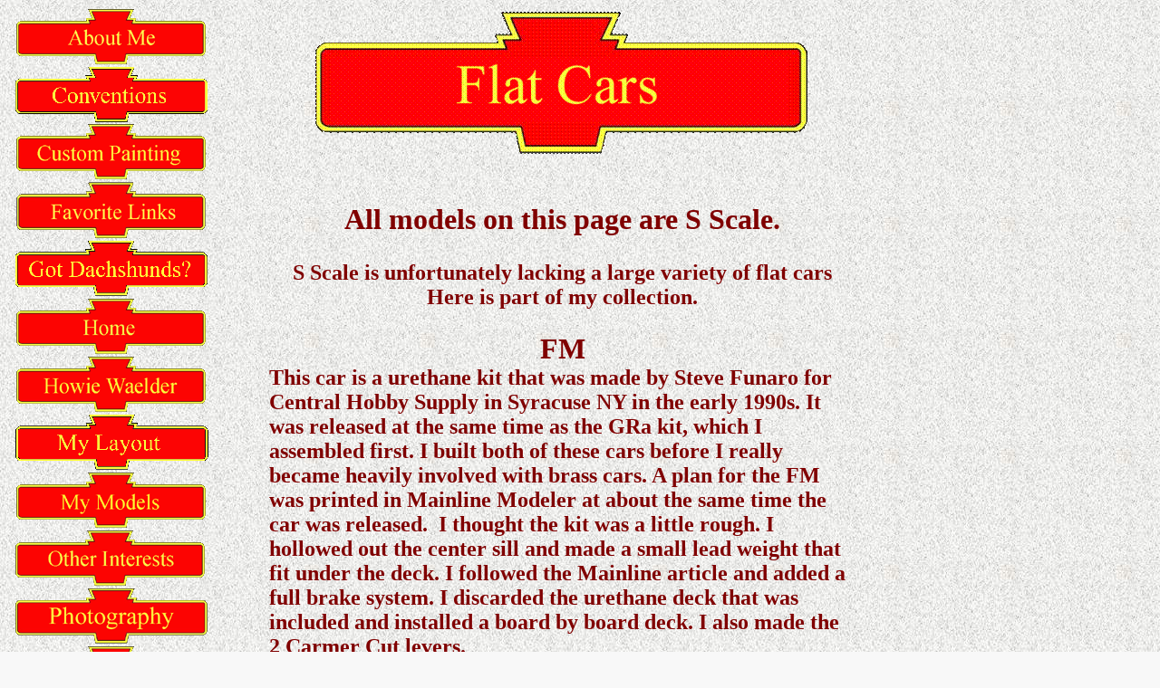

--- FILE ---
content_type: text/html
request_url: http://www.lanestrains.com/Flat_Cars.htm
body_size: 16965
content:
<html xmlns:v="urn:schemas-microsoft-com:vml"
xmlns:o="urn:schemas-microsoft-com:office:office"
xmlns:w="urn:schemas-microsoft-com:office:word"
xmlns:dt="uuid:C2F41010-65B3-11d1-A29F-00AA00C14882"
xmlns:m="http://schemas.microsoft.com/office/2004/12/omml"
xmlns="http://www.w3.org/TR/REC-html40">

<head>
<meta http-equiv=Content-Type content="text/html; charset=windows-1252">
<meta name=ProgId content=Word.Document>
<meta name=Generator content="Microsoft Word 12">
<meta name=Originator content="Microsoft Word 12">
<link rel=File-List href="Flat_Cars_files/filelist.xml">
<link rel=Edit-Time-Data href="Flat_Cars_files/editdata.mso">
<!--[if !mso]>
<style>
v\:* {behavior:url(#default#VML);}
o\:* {behavior:url(#default#VML);}
w\:* {behavior:url(#default#VML);}
.shape {behavior:url(#default#VML);}
</style>
<![endif]-->
<title>Lanes Trains Flat Cars</title>
<!--[if gte mso 9]><xml>
 <o:DocumentProperties>
  <o:Author>xx</o:Author>
  <o:LastAuthor>Bill Lane</o:LastAuthor>
  <o:Revision>38</o:Revision>
  <o:TotalTime>1210</o:TotalTime>
  <o:Created>2007-02-18T23:54:00Z</o:Created>
  <o:LastSaved>2025-05-25T04:04:00Z</o:LastSaved>
  <o:Pages>6</o:Pages>
  <o:Words>1317</o:Words>
  <o:Characters>7511</o:Characters>
  <o:Company>Microsoft</o:Company>
  <o:Lines>62</o:Lines>
  <o:Paragraphs>17</o:Paragraphs>
  <o:CharactersWithSpaces>8811</o:CharactersWithSpaces>
  <o:Version>12.00</o:Version>
 </o:DocumentProperties>
 <o:CustomDocumentProperties>
  <o:Version dt:dt="string">9.0.2111</o:Version>
  <o:Language dt:dt="string">1033</o:Language>
 </o:CustomDocumentProperties>
</xml><![endif]-->
<link rel=themeData href="Flat_Cars_files/themedata.thmx">
<link rel=colorSchemeMapping href="Flat_Cars_files/colorschememapping.xml">
<!--[if gte mso 9]><xml>
 <w:WordDocument>
  <w:SpellingState>Clean</w:SpellingState>
  <w:GrammarState>Clean</w:GrammarState>
  <w:TrackMoves>false</w:TrackMoves>
  <w:TrackFormatting/>
  <w:DisplayHorizontalDrawingGridEvery>0</w:DisplayHorizontalDrawingGridEvery>
  <w:DisplayVerticalDrawingGridEvery>0</w:DisplayVerticalDrawingGridEvery>
  <w:UseMarginsForDrawingGridOrigin/>
  <w:ValidateAgainstSchemas/>
  <w:SaveIfXMLInvalid>false</w:SaveIfXMLInvalid>
  <w:IgnoreMixedContent>false</w:IgnoreMixedContent>
  <w:AlwaysShowPlaceholderText>false</w:AlwaysShowPlaceholderText>
  <w:DoNotPromoteQF/>
  <w:LidThemeOther>EN-US</w:LidThemeOther>
  <w:LidThemeAsian>X-NONE</w:LidThemeAsian>
  <w:LidThemeComplexScript>X-NONE</w:LidThemeComplexScript>
  <w:Compatibility>
   <w:BreakWrappedTables/>
   <w:SnapToGridInCell/>
   <w:WrapTextWithPunct/>
   <w:UseAsianBreakRules/>
   <w:DontGrowAutofit/>
   <w:SplitPgBreakAndParaMark/>
   <w:DontVertAlignCellWithSp/>
   <w:DontBreakConstrainedForcedTables/>
   <w:DontVertAlignInTxbx/>
   <w:Word11KerningPairs/>
   <w:CachedColBalance/>
  </w:Compatibility>
  <w:BrowserLevel>MicrosoftInternetExplorer4</w:BrowserLevel>
  <m:mathPr>
   <m:mathFont m:val="Cambria Math"/>
   <m:brkBin m:val="before"/>
   <m:brkBinSub m:val="&#45;-"/>
   <m:smallFrac m:val="off"/>
   <m:dispDef/>
   <m:lMargin m:val="0"/>
   <m:rMargin m:val="0"/>
   <m:defJc m:val="centerGroup"/>
   <m:wrapIndent m:val="1440"/>
   <m:intLim m:val="subSup"/>
   <m:naryLim m:val="undOvr"/>
  </m:mathPr></w:WordDocument>
</xml><![endif]--><!--[if gte mso 9]><xml>
 <w:LatentStyles DefLockedState="false" DefUnhideWhenUsed="true"
  DefSemiHidden="true" DefQFormat="false" DefPriority="99"
  LatentStyleCount="267">
  <w:LsdException Locked="false" Priority="0" SemiHidden="false"
   UnhideWhenUsed="false" QFormat="true" Name="Normal"/>
  <w:LsdException Locked="false" Priority="9" SemiHidden="false"
   UnhideWhenUsed="false" QFormat="true" Name="heading 1"/>
  <w:LsdException Locked="false" Priority="9" SemiHidden="false"
   UnhideWhenUsed="false" QFormat="true" Name="heading 2"/>
  <w:LsdException Locked="false" Priority="9" SemiHidden="false"
   UnhideWhenUsed="false" QFormat="true" Name="heading 3"/>
  <w:LsdException Locked="false" Priority="9" SemiHidden="false"
   UnhideWhenUsed="false" QFormat="true" Name="heading 4"/>
  <w:LsdException Locked="false" Priority="9" QFormat="true" Name="heading 5"/>
  <w:LsdException Locked="false" Priority="9" QFormat="true" Name="heading 6"/>
  <w:LsdException Locked="false" Priority="9" QFormat="true" Name="heading 7"/>
  <w:LsdException Locked="false" Priority="9" QFormat="true" Name="heading 8"/>
  <w:LsdException Locked="false" Priority="9" QFormat="true" Name="heading 9"/>
  <w:LsdException Locked="false" Priority="39" Name="toc 1"/>
  <w:LsdException Locked="false" Priority="39" Name="toc 2"/>
  <w:LsdException Locked="false" Priority="39" Name="toc 3"/>
  <w:LsdException Locked="false" Priority="39" Name="toc 4"/>
  <w:LsdException Locked="false" Priority="39" Name="toc 5"/>
  <w:LsdException Locked="false" Priority="39" Name="toc 6"/>
  <w:LsdException Locked="false" Priority="39" Name="toc 7"/>
  <w:LsdException Locked="false" Priority="39" Name="toc 8"/>
  <w:LsdException Locked="false" Priority="39" Name="toc 9"/>
  <w:LsdException Locked="false" Priority="35" QFormat="true" Name="caption"/>
  <w:LsdException Locked="false" Priority="10" SemiHidden="false"
   UnhideWhenUsed="false" QFormat="true" Name="Title"/>
  <w:LsdException Locked="false" Priority="1" Name="Default Paragraph Font"/>
  <w:LsdException Locked="false" Priority="11" SemiHidden="false"
   UnhideWhenUsed="false" QFormat="true" Name="Subtitle"/>
  <w:LsdException Locked="false" Priority="22" SemiHidden="false"
   UnhideWhenUsed="false" QFormat="true" Name="Strong"/>
  <w:LsdException Locked="false" Priority="20" SemiHidden="false"
   UnhideWhenUsed="false" QFormat="true" Name="Emphasis"/>
  <w:LsdException Locked="false" Priority="59" SemiHidden="false"
   UnhideWhenUsed="false" Name="Table Grid"/>
  <w:LsdException Locked="false" UnhideWhenUsed="false" Name="Placeholder Text"/>
  <w:LsdException Locked="false" Priority="1" SemiHidden="false"
   UnhideWhenUsed="false" QFormat="true" Name="No Spacing"/>
  <w:LsdException Locked="false" Priority="60" SemiHidden="false"
   UnhideWhenUsed="false" Name="Light Shading"/>
  <w:LsdException Locked="false" Priority="61" SemiHidden="false"
   UnhideWhenUsed="false" Name="Light List"/>
  <w:LsdException Locked="false" Priority="62" SemiHidden="false"
   UnhideWhenUsed="false" Name="Light Grid"/>
  <w:LsdException Locked="false" Priority="63" SemiHidden="false"
   UnhideWhenUsed="false" Name="Medium Shading 1"/>
  <w:LsdException Locked="false" Priority="64" SemiHidden="false"
   UnhideWhenUsed="false" Name="Medium Shading 2"/>
  <w:LsdException Locked="false" Priority="65" SemiHidden="false"
   UnhideWhenUsed="false" Name="Medium List 1"/>
  <w:LsdException Locked="false" Priority="66" SemiHidden="false"
   UnhideWhenUsed="false" Name="Medium List 2"/>
  <w:LsdException Locked="false" Priority="67" SemiHidden="false"
   UnhideWhenUsed="false" Name="Medium Grid 1"/>
  <w:LsdException Locked="false" Priority="68" SemiHidden="false"
   UnhideWhenUsed="false" Name="Medium Grid 2"/>
  <w:LsdException Locked="false" Priority="69" SemiHidden="false"
   UnhideWhenUsed="false" Name="Medium Grid 3"/>
  <w:LsdException Locked="false" Priority="70" SemiHidden="false"
   UnhideWhenUsed="false" Name="Dark List"/>
  <w:LsdException Locked="false" Priority="71" SemiHidden="false"
   UnhideWhenUsed="false" Name="Colorful Shading"/>
  <w:LsdException Locked="false" Priority="72" SemiHidden="false"
   UnhideWhenUsed="false" Name="Colorful List"/>
  <w:LsdException Locked="false" Priority="73" SemiHidden="false"
   UnhideWhenUsed="false" Name="Colorful Grid"/>
  <w:LsdException Locked="false" Priority="60" SemiHidden="false"
   UnhideWhenUsed="false" Name="Light Shading Accent 1"/>
  <w:LsdException Locked="false" Priority="61" SemiHidden="false"
   UnhideWhenUsed="false" Name="Light List Accent 1"/>
  <w:LsdException Locked="false" Priority="62" SemiHidden="false"
   UnhideWhenUsed="false" Name="Light Grid Accent 1"/>
  <w:LsdException Locked="false" Priority="63" SemiHidden="false"
   UnhideWhenUsed="false" Name="Medium Shading 1 Accent 1"/>
  <w:LsdException Locked="false" Priority="64" SemiHidden="false"
   UnhideWhenUsed="false" Name="Medium Shading 2 Accent 1"/>
  <w:LsdException Locked="false" Priority="65" SemiHidden="false"
   UnhideWhenUsed="false" Name="Medium List 1 Accent 1"/>
  <w:LsdException Locked="false" UnhideWhenUsed="false" Name="Revision"/>
  <w:LsdException Locked="false" Priority="34" SemiHidden="false"
   UnhideWhenUsed="false" QFormat="true" Name="List Paragraph"/>
  <w:LsdException Locked="false" Priority="29" SemiHidden="false"
   UnhideWhenUsed="false" QFormat="true" Name="Quote"/>
  <w:LsdException Locked="false" Priority="30" SemiHidden="false"
   UnhideWhenUsed="false" QFormat="true" Name="Intense Quote"/>
  <w:LsdException Locked="false" Priority="66" SemiHidden="false"
   UnhideWhenUsed="false" Name="Medium List 2 Accent 1"/>
  <w:LsdException Locked="false" Priority="67" SemiHidden="false"
   UnhideWhenUsed="false" Name="Medium Grid 1 Accent 1"/>
  <w:LsdException Locked="false" Priority="68" SemiHidden="false"
   UnhideWhenUsed="false" Name="Medium Grid 2 Accent 1"/>
  <w:LsdException Locked="false" Priority="69" SemiHidden="false"
   UnhideWhenUsed="false" Name="Medium Grid 3 Accent 1"/>
  <w:LsdException Locked="false" Priority="70" SemiHidden="false"
   UnhideWhenUsed="false" Name="Dark List Accent 1"/>
  <w:LsdException Locked="false" Priority="71" SemiHidden="false"
   UnhideWhenUsed="false" Name="Colorful Shading Accent 1"/>
  <w:LsdException Locked="false" Priority="72" SemiHidden="false"
   UnhideWhenUsed="false" Name="Colorful List Accent 1"/>
  <w:LsdException Locked="false" Priority="73" SemiHidden="false"
   UnhideWhenUsed="false" Name="Colorful Grid Accent 1"/>
  <w:LsdException Locked="false" Priority="60" SemiHidden="false"
   UnhideWhenUsed="false" Name="Light Shading Accent 2"/>
  <w:LsdException Locked="false" Priority="61" SemiHidden="false"
   UnhideWhenUsed="false" Name="Light List Accent 2"/>
  <w:LsdException Locked="false" Priority="62" SemiHidden="false"
   UnhideWhenUsed="false" Name="Light Grid Accent 2"/>
  <w:LsdException Locked="false" Priority="63" SemiHidden="false"
   UnhideWhenUsed="false" Name="Medium Shading 1 Accent 2"/>
  <w:LsdException Locked="false" Priority="64" SemiHidden="false"
   UnhideWhenUsed="false" Name="Medium Shading 2 Accent 2"/>
  <w:LsdException Locked="false" Priority="65" SemiHidden="false"
   UnhideWhenUsed="false" Name="Medium List 1 Accent 2"/>
  <w:LsdException Locked="false" Priority="66" SemiHidden="false"
   UnhideWhenUsed="false" Name="Medium List 2 Accent 2"/>
  <w:LsdException Locked="false" Priority="67" SemiHidden="false"
   UnhideWhenUsed="false" Name="Medium Grid 1 Accent 2"/>
  <w:LsdException Locked="false" Priority="68" SemiHidden="false"
   UnhideWhenUsed="false" Name="Medium Grid 2 Accent 2"/>
  <w:LsdException Locked="false" Priority="69" SemiHidden="false"
   UnhideWhenUsed="false" Name="Medium Grid 3 Accent 2"/>
  <w:LsdException Locked="false" Priority="70" SemiHidden="false"
   UnhideWhenUsed="false" Name="Dark List Accent 2"/>
  <w:LsdException Locked="false" Priority="71" SemiHidden="false"
   UnhideWhenUsed="false" Name="Colorful Shading Accent 2"/>
  <w:LsdException Locked="false" Priority="72" SemiHidden="false"
   UnhideWhenUsed="false" Name="Colorful List Accent 2"/>
  <w:LsdException Locked="false" Priority="73" SemiHidden="false"
   UnhideWhenUsed="false" Name="Colorful Grid Accent 2"/>
  <w:LsdException Locked="false" Priority="60" SemiHidden="false"
   UnhideWhenUsed="false" Name="Light Shading Accent 3"/>
  <w:LsdException Locked="false" Priority="61" SemiHidden="false"
   UnhideWhenUsed="false" Name="Light List Accent 3"/>
  <w:LsdException Locked="false" Priority="62" SemiHidden="false"
   UnhideWhenUsed="false" Name="Light Grid Accent 3"/>
  <w:LsdException Locked="false" Priority="63" SemiHidden="false"
   UnhideWhenUsed="false" Name="Medium Shading 1 Accent 3"/>
  <w:LsdException Locked="false" Priority="64" SemiHidden="false"
   UnhideWhenUsed="false" Name="Medium Shading 2 Accent 3"/>
  <w:LsdException Locked="false" Priority="65" SemiHidden="false"
   UnhideWhenUsed="false" Name="Medium List 1 Accent 3"/>
  <w:LsdException Locked="false" Priority="66" SemiHidden="false"
   UnhideWhenUsed="false" Name="Medium List 2 Accent 3"/>
  <w:LsdException Locked="false" Priority="67" SemiHidden="false"
   UnhideWhenUsed="false" Name="Medium Grid 1 Accent 3"/>
  <w:LsdException Locked="false" Priority="68" SemiHidden="false"
   UnhideWhenUsed="false" Name="Medium Grid 2 Accent 3"/>
  <w:LsdException Locked="false" Priority="69" SemiHidden="false"
   UnhideWhenUsed="false" Name="Medium Grid 3 Accent 3"/>
  <w:LsdException Locked="false" Priority="70" SemiHidden="false"
   UnhideWhenUsed="false" Name="Dark List Accent 3"/>
  <w:LsdException Locked="false" Priority="71" SemiHidden="false"
   UnhideWhenUsed="false" Name="Colorful Shading Accent 3"/>
  <w:LsdException Locked="false" Priority="72" SemiHidden="false"
   UnhideWhenUsed="false" Name="Colorful List Accent 3"/>
  <w:LsdException Locked="false" Priority="73" SemiHidden="false"
   UnhideWhenUsed="false" Name="Colorful Grid Accent 3"/>
  <w:LsdException Locked="false" Priority="60" SemiHidden="false"
   UnhideWhenUsed="false" Name="Light Shading Accent 4"/>
  <w:LsdException Locked="false" Priority="61" SemiHidden="false"
   UnhideWhenUsed="false" Name="Light List Accent 4"/>
  <w:LsdException Locked="false" Priority="62" SemiHidden="false"
   UnhideWhenUsed="false" Name="Light Grid Accent 4"/>
  <w:LsdException Locked="false" Priority="63" SemiHidden="false"
   UnhideWhenUsed="false" Name="Medium Shading 1 Accent 4"/>
  <w:LsdException Locked="false" Priority="64" SemiHidden="false"
   UnhideWhenUsed="false" Name="Medium Shading 2 Accent 4"/>
  <w:LsdException Locked="false" Priority="65" SemiHidden="false"
   UnhideWhenUsed="false" Name="Medium List 1 Accent 4"/>
  <w:LsdException Locked="false" Priority="66" SemiHidden="false"
   UnhideWhenUsed="false" Name="Medium List 2 Accent 4"/>
  <w:LsdException Locked="false" Priority="67" SemiHidden="false"
   UnhideWhenUsed="false" Name="Medium Grid 1 Accent 4"/>
  <w:LsdException Locked="false" Priority="68" SemiHidden="false"
   UnhideWhenUsed="false" Name="Medium Grid 2 Accent 4"/>
  <w:LsdException Locked="false" Priority="69" SemiHidden="false"
   UnhideWhenUsed="false" Name="Medium Grid 3 Accent 4"/>
  <w:LsdException Locked="false" Priority="70" SemiHidden="false"
   UnhideWhenUsed="false" Name="Dark List Accent 4"/>
  <w:LsdException Locked="false" Priority="71" SemiHidden="false"
   UnhideWhenUsed="false" Name="Colorful Shading Accent 4"/>
  <w:LsdException Locked="false" Priority="72" SemiHidden="false"
   UnhideWhenUsed="false" Name="Colorful List Accent 4"/>
  <w:LsdException Locked="false" Priority="73" SemiHidden="false"
   UnhideWhenUsed="false" Name="Colorful Grid Accent 4"/>
  <w:LsdException Locked="false" Priority="60" SemiHidden="false"
   UnhideWhenUsed="false" Name="Light Shading Accent 5"/>
  <w:LsdException Locked="false" Priority="61" SemiHidden="false"
   UnhideWhenUsed="false" Name="Light List Accent 5"/>
  <w:LsdException Locked="false" Priority="62" SemiHidden="false"
   UnhideWhenUsed="false" Name="Light Grid Accent 5"/>
  <w:LsdException Locked="false" Priority="63" SemiHidden="false"
   UnhideWhenUsed="false" Name="Medium Shading 1 Accent 5"/>
  <w:LsdException Locked="false" Priority="64" SemiHidden="false"
   UnhideWhenUsed="false" Name="Medium Shading 2 Accent 5"/>
  <w:LsdException Locked="false" Priority="65" SemiHidden="false"
   UnhideWhenUsed="false" Name="Medium List 1 Accent 5"/>
  <w:LsdException Locked="false" Priority="66" SemiHidden="false"
   UnhideWhenUsed="false" Name="Medium List 2 Accent 5"/>
  <w:LsdException Locked="false" Priority="67" SemiHidden="false"
   UnhideWhenUsed="false" Name="Medium Grid 1 Accent 5"/>
  <w:LsdException Locked="false" Priority="68" SemiHidden="false"
   UnhideWhenUsed="false" Name="Medium Grid 2 Accent 5"/>
  <w:LsdException Locked="false" Priority="69" SemiHidden="false"
   UnhideWhenUsed="false" Name="Medium Grid 3 Accent 5"/>
  <w:LsdException Locked="false" Priority="70" SemiHidden="false"
   UnhideWhenUsed="false" Name="Dark List Accent 5"/>
  <w:LsdException Locked="false" Priority="71" SemiHidden="false"
   UnhideWhenUsed="false" Name="Colorful Shading Accent 5"/>
  <w:LsdException Locked="false" Priority="72" SemiHidden="false"
   UnhideWhenUsed="false" Name="Colorful List Accent 5"/>
  <w:LsdException Locked="false" Priority="73" SemiHidden="false"
   UnhideWhenUsed="false" Name="Colorful Grid Accent 5"/>
  <w:LsdException Locked="false" Priority="60" SemiHidden="false"
   UnhideWhenUsed="false" Name="Light Shading Accent 6"/>
  <w:LsdException Locked="false" Priority="61" SemiHidden="false"
   UnhideWhenUsed="false" Name="Light List Accent 6"/>
  <w:LsdException Locked="false" Priority="62" SemiHidden="false"
   UnhideWhenUsed="false" Name="Light Grid Accent 6"/>
  <w:LsdException Locked="false" Priority="63" SemiHidden="false"
   UnhideWhenUsed="false" Name="Medium Shading 1 Accent 6"/>
  <w:LsdException Locked="false" Priority="64" SemiHidden="false"
   UnhideWhenUsed="false" Name="Medium Shading 2 Accent 6"/>
  <w:LsdException Locked="false" Priority="65" SemiHidden="false"
   UnhideWhenUsed="false" Name="Medium List 1 Accent 6"/>
  <w:LsdException Locked="false" Priority="66" SemiHidden="false"
   UnhideWhenUsed="false" Name="Medium List 2 Accent 6"/>
  <w:LsdException Locked="false" Priority="67" SemiHidden="false"
   UnhideWhenUsed="false" Name="Medium Grid 1 Accent 6"/>
  <w:LsdException Locked="false" Priority="68" SemiHidden="false"
   UnhideWhenUsed="false" Name="Medium Grid 2 Accent 6"/>
  <w:LsdException Locked="false" Priority="69" SemiHidden="false"
   UnhideWhenUsed="false" Name="Medium Grid 3 Accent 6"/>
  <w:LsdException Locked="false" Priority="70" SemiHidden="false"
   UnhideWhenUsed="false" Name="Dark List Accent 6"/>
  <w:LsdException Locked="false" Priority="71" SemiHidden="false"
   UnhideWhenUsed="false" Name="Colorful Shading Accent 6"/>
  <w:LsdException Locked="false" Priority="72" SemiHidden="false"
   UnhideWhenUsed="false" Name="Colorful List Accent 6"/>
  <w:LsdException Locked="false" Priority="73" SemiHidden="false"
   UnhideWhenUsed="false" Name="Colorful Grid Accent 6"/>
  <w:LsdException Locked="false" Priority="19" SemiHidden="false"
   UnhideWhenUsed="false" QFormat="true" Name="Subtle Emphasis"/>
  <w:LsdException Locked="false" Priority="21" SemiHidden="false"
   UnhideWhenUsed="false" QFormat="true" Name="Intense Emphasis"/>
  <w:LsdException Locked="false" Priority="31" SemiHidden="false"
   UnhideWhenUsed="false" QFormat="true" Name="Subtle Reference"/>
  <w:LsdException Locked="false" Priority="32" SemiHidden="false"
   UnhideWhenUsed="false" QFormat="true" Name="Intense Reference"/>
  <w:LsdException Locked="false" Priority="33" SemiHidden="false"
   UnhideWhenUsed="false" QFormat="true" Name="Book Title"/>
  <w:LsdException Locked="false" Priority="37" Name="Bibliography"/>
  <w:LsdException Locked="false" Priority="39" QFormat="true" Name="TOC Heading"/>
 </w:LatentStyles>
</xml><![endif]-->
<style>
<!--
 /* Font Definitions */
 @font-face
	{font-family:"Cambria Math";
	panose-1:2 4 5 3 5 4 6 3 2 4;
	mso-font-charset:0;
	mso-generic-font-family:roman;
	mso-font-pitch:variable;
	mso-font-signature:-1610611985 1107304683 0 0 159 0;}
@font-face
	{font-family:Tahoma;
	panose-1:2 11 6 4 3 5 4 4 2 4;
	mso-font-charset:0;
	mso-generic-font-family:swiss;
	mso-font-pitch:variable;
	mso-font-signature:1627400839 -2147483648 8 0 66047 0;}
 /* Style Definitions */
 p.MsoNormal, li.MsoNormal, div.MsoNormal
	{mso-style-unhide:no;
	mso-style-qformat:yes;
	mso-style-parent:"";
	margin:0in;
	margin-bottom:.0001pt;
	mso-pagination:widow-orphan;
	font-size:12.0pt;
	font-family:"Arial","sans-serif";
	mso-fareast-font-family:"Times New Roman";
	mso-bidi-font-family:"Times New Roman";}
h1
	{mso-style-priority:9;
	mso-style-unhide:no;
	mso-style-qformat:yes;
	mso-style-link:"Heading 1 Char";
	mso-style-next:Normal;
	margin-top:12.0pt;
	margin-right:0in;
	margin-bottom:3.0pt;
	margin-left:0in;
	mso-pagination:widow-orphan;
	page-break-after:avoid;
	mso-outline-level:1;
	font-size:18.0pt;
	mso-bidi-font-size:16.0pt;
	font-family:"Arial","sans-serif";
	mso-fareast-font-family:"Times New Roman";
	mso-fareast-theme-font:minor-fareast;
	mso-bidi-font-family:"Times New Roman";
	mso-font-kerning:16.0pt;}
h2
	{mso-style-priority:9;
	mso-style-unhide:no;
	mso-style-qformat:yes;
	mso-style-link:"Heading 2 Char";
	mso-style-next:Normal;
	margin-top:12.0pt;
	margin-right:0in;
	margin-bottom:3.0pt;
	margin-left:0in;
	mso-pagination:widow-orphan;
	page-break-after:avoid;
	mso-outline-level:2;
	font-size:12.0pt;
	mso-bidi-font-size:14.0pt;
	font-family:"Arial","sans-serif";
	mso-fareast-font-family:"Times New Roman";
	mso-fareast-theme-font:minor-fareast;
	mso-bidi-font-family:"Times New Roman";
	font-style:italic;}
h3
	{mso-style-priority:9;
	mso-style-unhide:no;
	mso-style-qformat:yes;
	mso-style-link:"Heading 3 Char";
	mso-style-next:Normal;
	margin-top:12.0pt;
	margin-right:0in;
	margin-bottom:3.0pt;
	margin-left:0in;
	mso-pagination:widow-orphan;
	page-break-after:avoid;
	mso-outline-level:3;
	font-size:12.0pt;
	mso-bidi-font-size:13.0pt;
	font-family:"Arial","sans-serif";
	mso-fareast-font-family:"Times New Roman";
	mso-fareast-theme-font:minor-fareast;
	mso-bidi-font-family:"Times New Roman";}
h4
	{mso-style-priority:9;
	mso-style-unhide:no;
	mso-style-qformat:yes;
	mso-style-link:"Heading 4 Char";
	mso-style-next:Normal;
	margin-top:12.0pt;
	margin-right:0in;
	margin-bottom:3.0pt;
	margin-left:0in;
	mso-pagination:widow-orphan;
	page-break-after:avoid;
	mso-outline-level:4;
	font-size:14.0pt;
	font-family:"Arial","sans-serif";
	mso-fareast-font-family:"Times New Roman";
	mso-fareast-theme-font:minor-fareast;
	mso-bidi-font-family:"Times New Roman";}
a:link, span.MsoHyperlink
	{mso-style-noshow:yes;
	mso-style-priority:99;
	color:blue;
	text-decoration:underline;
	text-underline:single;}
a:visited, span.MsoHyperlinkFollowed
	{mso-style-noshow:yes;
	mso-style-priority:99;
	color:purple;
	text-decoration:underline;
	text-underline:single;}
p.MsoAcetate, li.MsoAcetate, div.MsoAcetate
	{mso-style-noshow:yes;
	mso-style-priority:99;
	mso-style-link:"Balloon Text Char";
	margin:0in;
	margin-bottom:.0001pt;
	mso-pagination:widow-orphan;
	font-size:8.0pt;
	font-family:"Tahoma","sans-serif";
	mso-fareast-font-family:"Times New Roman";}
span.Heading1Char
	{mso-style-name:"Heading 1 Char";
	mso-style-priority:9;
	mso-style-unhide:no;
	mso-style-locked:yes;
	mso-style-link:"Heading 1";
	mso-ansi-font-size:14.0pt;
	mso-bidi-font-size:14.0pt;
	font-family:"Cambria","serif";
	mso-ascii-font-family:Cambria;
	mso-ascii-theme-font:major-latin;
	mso-fareast-font-family:"Times New Roman";
	mso-fareast-theme-font:major-fareast;
	mso-hansi-font-family:Cambria;
	mso-hansi-theme-font:major-latin;
	mso-bidi-font-family:"Times New Roman";
	mso-bidi-theme-font:major-bidi;
	color:#365F91;
	mso-themecolor:accent1;
	mso-themeshade:191;
	font-weight:bold;}
span.Heading2Char
	{mso-style-name:"Heading 2 Char";
	mso-style-noshow:yes;
	mso-style-priority:9;
	mso-style-unhide:no;
	mso-style-locked:yes;
	mso-style-link:"Heading 2";
	mso-ansi-font-size:13.0pt;
	mso-bidi-font-size:13.0pt;
	font-family:"Cambria","serif";
	mso-ascii-font-family:Cambria;
	mso-ascii-theme-font:major-latin;
	mso-fareast-font-family:"Times New Roman";
	mso-fareast-theme-font:major-fareast;
	mso-hansi-font-family:Cambria;
	mso-hansi-theme-font:major-latin;
	mso-bidi-font-family:"Times New Roman";
	mso-bidi-theme-font:major-bidi;
	color:#4F81BD;
	mso-themecolor:accent1;
	font-weight:bold;}
span.Heading3Char
	{mso-style-name:"Heading 3 Char";
	mso-style-noshow:yes;
	mso-style-priority:9;
	mso-style-unhide:no;
	mso-style-locked:yes;
	mso-style-link:"Heading 3";
	mso-ansi-font-size:12.0pt;
	mso-bidi-font-size:12.0pt;
	font-family:"Cambria","serif";
	mso-ascii-font-family:Cambria;
	mso-ascii-theme-font:major-latin;
	mso-fareast-font-family:"Times New Roman";
	mso-fareast-theme-font:major-fareast;
	mso-hansi-font-family:Cambria;
	mso-hansi-theme-font:major-latin;
	mso-bidi-font-family:"Times New Roman";
	mso-bidi-theme-font:major-bidi;
	color:#4F81BD;
	mso-themecolor:accent1;
	font-weight:bold;}
span.Heading4Char
	{mso-style-name:"Heading 4 Char";
	mso-style-noshow:yes;
	mso-style-priority:9;
	mso-style-unhide:no;
	mso-style-locked:yes;
	mso-style-link:"Heading 4";
	mso-ansi-font-size:12.0pt;
	mso-bidi-font-size:12.0pt;
	font-family:"Cambria","serif";
	mso-ascii-font-family:Cambria;
	mso-ascii-theme-font:major-latin;
	mso-fareast-font-family:"Times New Roman";
	mso-fareast-theme-font:major-fareast;
	mso-hansi-font-family:Cambria;
	mso-hansi-theme-font:major-latin;
	mso-bidi-font-family:"Times New Roman";
	mso-bidi-theme-font:major-bidi;
	color:#4F81BD;
	mso-themecolor:accent1;
	font-weight:bold;
	font-style:italic;}
span.BalloonTextChar
	{mso-style-name:"Balloon Text Char";
	mso-style-noshow:yes;
	mso-style-priority:99;
	mso-style-unhide:no;
	mso-style-locked:yes;
	mso-style-link:"Balloon Text";
	mso-ansi-font-size:8.0pt;
	mso-bidi-font-size:8.0pt;
	font-family:"Tahoma","sans-serif";
	mso-ascii-font-family:Tahoma;
	mso-hansi-font-family:Tahoma;
	mso-bidi-font-family:Tahoma;}
span.apple-converted-space
	{mso-style-name:apple-converted-space;
	mso-style-unhide:no;}
span.3l3x
	{mso-style-name:_3l3x;
	mso-style-unhide:no;}
span.SpellE
	{mso-style-name:"";
	mso-spl-e:yes;}
span.GramE
	{mso-style-name:"";
	mso-gram-e:yes;}
.MsoChpDefault
	{mso-style-type:export-only;
	mso-default-props:yes;
	font-size:10.0pt;
	mso-ansi-font-size:10.0pt;
	mso-bidi-font-size:10.0pt;}
@page WordSection1
	{size:8.5in 11.0in;
	margin:1.0in 1.25in 1.0in 1.25in;
	mso-header-margin:.5in;
	mso-footer-margin:.5in;
	mso-paper-source:0;}
div.WordSection1
	{page:WordSection1;}
-->
</style>
<!--[if gte mso 10]>
<style>
 /* Style Definitions */
 table.MsoNormalTable
	{mso-style-name:"Table Normal";
	mso-tstyle-rowband-size:0;
	mso-tstyle-colband-size:0;
	mso-style-noshow:yes;
	mso-style-priority:99;
	mso-style-qformat:yes;
	mso-style-parent:"";
	mso-padding-alt:0in 5.4pt 0in 5.4pt;
	mso-para-margin:0in;
	mso-para-margin-bottom:.0001pt;
	mso-pagination:widow-orphan;
	font-size:10.0pt;
	font-family:"Times New Roman","serif";}
</style>
<![endif]--><!--[if gte mso 9]><xml>
 <o:shapedefaults v:ext="edit" spidmax="29698"/>
</xml><![endif]--><!--[if gte mso 9]><xml>
 <o:shapelayout v:ext="edit">
  <o:idmap v:ext="edit" data="1"/>
 </o:shapelayout></xml><![endif]-->
</head>

<body bgcolor="#F8F8F8" background="Flat_Cars_files/image001.jpg" lang=EN-US
link=blue vlink=purple style='tab-interval:.5in'>
<!--[if gte mso 9]><xml>
 <v:background id="_x0000_s1025" o:bwmode="white" fillcolor="#f8f8f8">
  <v:fill src="Flat_Cars_files/image001.jpg" o:title="Newsprint" type="tile"/>
 </v:background></xml><![endif]-->

<div class=WordSection1>

<table class=MsoNormalTable border=0 cellspacing=0 cellpadding=0 width="99%"
 style='width:99.6%;border-collapse:collapse;mso-yfti-tbllook:1184;mso-padding-alt:
 0in 5.4pt 0in 5.4pt'>
 <tr style='mso-yfti-irow:0;mso-yfti-firstrow:yes;mso-yfti-lastrow:yes'>
  <td width="22%" valign=top style='width:22.36%;padding:0in 5.4pt 0in 5.4pt'>
  <p class=MsoNormal style='margin-right:-5.45pt'><a href="About_Me.htm"><span
  style='font-family:"Times New Roman","serif";color:windowtext;mso-no-proof:
  yes;text-decoration:none;text-underline:none'><!--[if gte vml 1]><v:shapetype
   id="_x0000_t75" coordsize="21600,21600" o:spt="75" o:preferrelative="t"
   path="m@4@5l@4@11@9@11@9@5xe" filled="f" stroked="f">
   <v:stroke joinstyle="miter"/>
   <v:formulas>
    <v:f eqn="if lineDrawn pixelLineWidth 0"/>
    <v:f eqn="sum @0 1 0"/>
    <v:f eqn="sum 0 0 @1"/>
    <v:f eqn="prod @2 1 2"/>
    <v:f eqn="prod @3 21600 pixelWidth"/>
    <v:f eqn="prod @3 21600 pixelHeight"/>
    <v:f eqn="sum @0 0 1"/>
    <v:f eqn="prod @6 1 2"/>
    <v:f eqn="prod @7 21600 pixelWidth"/>
    <v:f eqn="sum @8 21600 0"/>
    <v:f eqn="prod @7 21600 pixelHeight"/>
    <v:f eqn="sum @10 21600 0"/>
   </v:formulas>
   <v:path o:extrusionok="f" gradientshapeok="t" o:connecttype="rect"/>
   <o:lock v:ext="edit" aspectratio="t"/>
  </v:shapetype><v:shape id="Picture_x0020_1" o:spid="_x0000_i1078" type="#_x0000_t75"
   alt="About Me Button" href="About_Me.htm" style='width:162pt;height:48pt;
   visibility:visible;mso-wrap-style:square' o:button="t">
   <v:imagedata src="Flat_Cars_files/image002.gif" o:title="About Me Button"/>
  </v:shape><![endif]--><![if !vml]><span style='mso-ignore:vglayout'><img
  border=0 width=216 height=64 src="Flat_Cars_files/image002.gif"
  alt="About Me Button" v:shapes="Picture_x0020_1"></span><![endif]></span></a><span
  style='font-family:"Times New Roman","serif"'><o:p></o:p></span></p>
  <p class=MsoNormal style='margin-right:-5.45pt'><a href="Conventions.htm"><span
  style='mso-no-proof:yes;text-decoration:none;text-underline:none'><!--[if gte vml 1]><v:shape
   id="Picture_x0020_2" o:spid="_x0000_i1077" type="#_x0000_t75" alt="Conventions Button"
   href="Conventions.htm" style='width:162pt;height:48pt;visibility:visible;
   mso-wrap-style:square' o:button="t">
   <v:imagedata src="Flat_Cars_files/image027.gif" o:title="Conventions Button"/>
  </v:shape><![endif]--><![if !vml]><span style='mso-ignore:vglayout'><img
  border=0 width=216 height=64 src="Flat_Cars_files/image027.gif"
  alt="Conventions Button" v:shapes="Picture_x0020_2"></span><![endif]></span></a><span
  style='font-family:"Times New Roman","serif"'><o:p></o:p></span></p>
  <p class=MsoNormal style='margin-right:-5.45pt'><a href="Custom_Painting.htm"><span
  style='font-family:"Times New Roman","serif";color:windowtext;mso-no-proof:
  yes;text-decoration:none;text-underline:none'><!--[if gte vml 1]><v:shape
   id="Picture_x0020_3" o:spid="_x0000_i1076" type="#_x0000_t75" alt="Custom Painting Button"
   href="Custom_Painting.htm" style='width:162pt;height:48pt;visibility:visible;
   mso-wrap-style:square' o:button="t">
   <v:imagedata src="Flat_Cars_files/image004.gif" o:title="Custom Painting Button"/>
  </v:shape><![endif]--><![if !vml]><span style='mso-ignore:vglayout'><img
  border=0 width=216 height=64 src="Flat_Cars_files/image004.gif"
  alt="Custom Painting Button" v:shapes="Picture_x0020_3"></span><![endif]></span></a><span
  style='font-family:"Times New Roman","serif"'><o:p></o:p></span></p>
  <p class=MsoNormal style='margin-right:-5.45pt'><a href="Links.htm"><span
  style='font-family:"Times New Roman","serif";color:windowtext;mso-no-proof:
  yes;text-decoration:none;text-underline:none'><!--[if gte vml 1]><v:shape
   id="Picture_x0020_4" o:spid="_x0000_i1075" type="#_x0000_t75" alt="Links Button"
   href="Links.htm" style='width:162pt;height:48pt;visibility:visible;
   mso-wrap-style:square' o:button="t">
   <v:imagedata src="Flat_Cars_files/image005.gif" o:title="Links Button"/>
  </v:shape><![endif]--><![if !vml]><span style='mso-ignore:vglayout'><img
  border=0 width=216 height=64 src="Flat_Cars_files/image005.gif"
  alt="Links Button" v:shapes="Picture_x0020_4"></span><![endif]></span></a><span
  style='font-family:"Times New Roman","serif"'><o:p></o:p></span></p>
  <p class=MsoNormal style='margin-right:-5.45pt'><a href="Got_Dachshunds.htm"><span
  style='font-family:"Times New Roman","serif";color:windowtext;mso-no-proof:
  yes;text-decoration:none;text-underline:none'><!--[if gte vml 1]><v:shape
   id="Picture_x0020_5" o:spid="_x0000_i1074" type="#_x0000_t75" alt="Got Dachshunds button"
   href="Got_Dachshunds.htm" style='width:162pt;height:48pt;visibility:visible;
   mso-wrap-style:square' o:button="t">
   <v:imagedata src="Flat_Cars_files/image031.gif" o:title="Got Dachshunds button"/>
  </v:shape><![endif]--><![if !vml]><span style='mso-ignore:vglayout'><img
  border=0 width=216 height=64 src="Flat_Cars_files/image031.gif"
  alt="Got Dachshunds button" v:shapes="Picture_x0020_5"></span><![endif]></span></a><span
  style='font-family:"Times New Roman","serif"'><o:p></o:p></span></p>
  <p class=MsoNormal style='margin-right:-5.45pt'><a href="index.htm"><span
  style='font-family:"Times New Roman","serif";color:windowtext;mso-no-proof:
  yes;text-decoration:none;text-underline:none'><!--[if gte vml 1]><v:shape
   id="Picture_x0020_6" o:spid="_x0000_i1073" type="#_x0000_t75" alt="Home Button"
   href="index.htm" style='width:162pt;height:48pt;visibility:visible;
   mso-wrap-style:square' o:button="t">
   <v:imagedata src="Flat_Cars_files/image006.gif" o:title="Home Button"/>
  </v:shape><![endif]--><![if !vml]><span style='mso-ignore:vglayout'><img
  border=0 width=216 height=64 src="Flat_Cars_files/image006.gif"
  alt="Home Button" v:shapes="Picture_x0020_6"></span><![endif]></span></a><span
  style='font-family:"Times New Roman","serif"'><o:p></o:p></span></p>
  <p class=MsoNormal style='margin-right:-5.45pt'><a href="Howie.htm"><span
  style='font-family:"Times New Roman","serif";color:windowtext;mso-no-proof:
  yes;text-decoration:none;text-underline:none'><!--[if gte vml 1]><v:shape
   id="Picture_x0020_7" o:spid="_x0000_i1072" type="#_x0000_t75" alt="Howie Waelder Button"
   href="Howie.htm" style='width:162pt;height:48pt;visibility:visible;
   mso-wrap-style:square' o:button="t">
   <v:imagedata src="Flat_Cars_files/image007.gif" o:title="Howie Waelder Button"/>
  </v:shape><![endif]--><![if !vml]><span style='mso-ignore:vglayout'><img
  border=0 width=216 height=64 src="Flat_Cars_files/image007.gif"
  alt="Howie Waelder Button" v:shapes="Picture_x0020_7"></span><![endif]></span></a><span
  style='font-family:"Times New Roman","serif"'><o:p></o:p></span></p>
  <p class=MsoNormal style='margin-right:-5.45pt'><a href="My_Layout.htm"><span
  style='font-family:"Times New Roman","serif";color:windowtext;mso-no-proof:
  yes;text-decoration:none;text-underline:none'><!--[if gte vml 1]><v:shape
   id="_x0000_i1071" type="#_x0000_t75" alt="My Layout" href="My_Layout.htm"
   style='width:162pt;height:48pt;visibility:visible;mso-wrap-style:square'
   o:button="t">
   <v:fill o:detectmouseclick="t"/>
   <v:imagedata src="Flat_Cars_files/image015.gif" o:title="My Layout"/>
  </v:shape><![endif]--><![if !vml]><span style='mso-ignore:vglayout'><img
  border=0 width=216 height=64 src="Flat_Cars_files/image015.gif"
  alt="My Layout" v:shapes="_x0000_i1071"></span><![endif]></span></a><span
  style='font-family:"Times New Roman","serif"'><o:p></o:p></span></p>
  <p class=MsoNormal style='margin-right:-5.45pt'><a href="My_Models.htm"><span
  style='font-family:"Times New Roman","serif";color:windowtext;mso-no-proof:
  yes;text-decoration:none;text-underline:none'><!--[if gte vml 1]><v:shape
   id="Picture_x0020_8" o:spid="_x0000_i1070" type="#_x0000_t75" alt="My Models Button"
   href="My_Models.htm" style='width:162pt;height:48pt;visibility:visible;
   mso-wrap-style:square' o:button="t">
   <v:imagedata src="Flat_Cars_files/image008.gif" o:title="My Models Button"/>
  </v:shape><![endif]--><![if !vml]><span style='mso-ignore:vglayout'><img
  border=0 width=216 height=64 src="Flat_Cars_files/image008.gif"
  alt="My Models Button" v:shapes="Picture_x0020_8"></span><![endif]></span></a><span
  style='font-family:"Times New Roman","serif"'><o:p></o:p></span></p>
  <p class=MsoNormal style='margin-right:-5.45pt'><a href="Other_Interests.htm"><span
  style='font-family:"Times New Roman","serif";color:windowtext;mso-no-proof:
  yes;text-decoration:none;text-underline:none'><!--[if gte vml 1]><v:shape
   id="Picture_x0020_9" o:spid="_x0000_i1069" type="#_x0000_t75" alt="Other Interests Button"
   href="Other_Interests.htm" style='width:162pt;height:48pt;visibility:visible;
   mso-wrap-style:square' o:button="t">
   <v:imagedata src="Flat_Cars_files/image009.gif" o:title="Other Interests Button"/>
  </v:shape><![endif]--><![if !vml]><span style='mso-ignore:vglayout'><img
  border=0 width=216 height=64 src="Flat_Cars_files/image009.gif"
  alt="Other Interests Button" v:shapes="Picture_x0020_9"></span><![endif]></span></a><span
  style='font-family:"Times New Roman","serif"'><o:p></o:p></span></p>
  <p class=MsoNormal style='margin-right:-5.45pt'><a href="Photography.htm"><span
  style='color:windowtext;mso-no-proof:yes;text-decoration:none;text-underline:
  none'><!--[if gte vml 1]><v:shape id="Picture_x0020_10" o:spid="_x0000_i1068"
   type="#_x0000_t75" alt="Photography Button" href="Photography.htm" style='width:162pt;
   height:48pt;visibility:visible;mso-wrap-style:square' o:button="t">
   <v:imagedata src="Flat_Cars_files/image026.gif" o:title="Photography Button"/>
  </v:shape><![endif]--><![if !vml]><span style='mso-ignore:vglayout'><img
  border=0 width=216 height=64 src="Flat_Cars_files/image026.gif"
  alt="Photography Button" v:shapes="Picture_x0020_10"></span><![endif]></span></a><span
  style='font-family:"Times New Roman","serif"'><o:p></o:p></span></p>
  <p class=MsoNormal style='margin-right:-5.45pt'><a
  href="PRR_Builders_Photos.htm"><span style='font-family:"Times New Roman","serif";
  color:windowtext;mso-no-proof:yes;text-decoration:none;text-underline:none'><!--[if gte vml 1]><v:shape
   id="Picture_x0020_12" o:spid="_x0000_i1067" type="#_x0000_t75" alt="PRR Builders Photos Button"
   href="PRR_Builders_Photos.htm" style='width:162pt;height:48pt;visibility:visible;
   mso-wrap-style:square' o:button="t">
   <v:imagedata src="Flat_Cars_files/image010.gif" o:title="PRR Builders Photos Button"/>
  </v:shape><![endif]--><![if !vml]><span style='mso-ignore:vglayout'><img
  border=0 width=216 height=64 src="Flat_Cars_files/image010.gif"
  alt="PRR Builders Photos Button" v:shapes="Picture_x0020_12"></span><![endif]></span></a><span
  style='font-family:"Times New Roman","serif"'><o:p></o:p></span></p>
  <p class=MsoNormal style='margin-right:-5.45pt'><a href="S_Scale_Today.htm"><span
  style='font-family:"Times New Roman","serif";color:windowtext;mso-no-proof:
  yes;text-decoration:none;text-underline:none'><!--[if gte vml 1]><v:shape
   id="Picture_x0020_13" o:spid="_x0000_i1066" type="#_x0000_t75" alt="PRR In S Scale Today Button"
   href="S_Scale_Today.htm" style='width:162pt;height:48pt;visibility:visible;
   mso-wrap-style:square' o:button="t">
   <v:imagedata src="Flat_Cars_files/image011.gif" o:title="PRR In S Scale Today Button"/>
  </v:shape><![endif]--><![if !vml]><span style='mso-ignore:vglayout'><img
  border=0 width=216 height=64 src="Flat_Cars_files/image011.gif"
  alt="PRR In S Scale Today Button" v:shapes="Picture_x0020_13"></span><![endif]></span></a><span
  style='font-family:"Times New Roman","serif"'><o:p></o:p></span></p>
  <p class=MsoNormal style='margin-right:-5.45pt'><a href="S_Scale_Modules.htm"><span
  style='font-family:"Times New Roman","serif";color:windowtext;mso-no-proof:
  yes;text-decoration:none;text-underline:none'><!--[if gte vml 1]><v:shape
   id="Picture_x0020_14" o:spid="_x0000_i1065" type="#_x0000_t75" alt="S Scale Modules Button"
   href="S_Scale_Modules.htm" style='width:162pt;height:48pt;visibility:visible;
   mso-wrap-style:square' o:button="t">
   <v:imagedata src="Flat_Cars_files/image013.gif" o:title="S Scale Modules Button"/>
  </v:shape><![endif]--><![if !vml]><span style='mso-ignore:vglayout'><img
  border=0 width=216 height=64 src="Flat_Cars_files/image013.gif"
  alt="S Scale Modules Button" v:shapes="Picture_x0020_14"></span><![endif]></span></a><span
  style='font-family:"Times New Roman","serif"'><o:p></o:p></span></p>
  <p class=MsoNormal style='margin-right:-5.45pt'><a
  href="SolidWorks_Modeling.htm"><span style='color:windowtext;mso-no-proof:
  yes;text-decoration:none;text-underline:none'><!--[if gte vml 1]><v:shape
   id="Picture_x0020_15" o:spid="_x0000_i1064" type="#_x0000_t75" alt="Solidworks Button"
   href="SolidWorks_Modeling.htm" style='width:162pt;height:48pt;visibility:visible;
   mso-wrap-style:square' o:button="t">
   <v:imagedata src="Flat_Cars_files/image028.gif" o:title="Solidworks Button"/>
  </v:shape><![endif]--><![if !vml]><span style='mso-ignore:vglayout'><img
  border=0 width=216 height=64 src="Flat_Cars_files/image028.gif"
  alt="Solidworks Button" v:shapes="Picture_x0020_15"></span><![endif]></span></a><span
  style='font-family:"Times New Roman","serif"'><o:p></o:p></span></p>
  <p class=MsoNormal style='margin-right:-5.45pt'><a
  href="South_Jersey_S_Scale_Modelers.htm"><span style='font-family:"Times New Roman","serif";
  color:windowtext;mso-no-proof:yes;text-decoration:none;text-underline:none'><!--[if gte vml 1]><v:shape
   id="Picture_x0020_16" o:spid="_x0000_i1063" type="#_x0000_t75" alt="South Jersey S Scale Modelers"
   href="South_Jersey_S_Scale_Modelers.htm" style='width:160.5pt;height:48.75pt;
   visibility:visible;mso-wrap-style:square' o:button="t">
   <v:imagedata src="Flat_Cars_files/image003.gif" o:title="South Jersey S Scale Modelers"/>
  </v:shape><![endif]--><![if !vml]><span style='mso-ignore:vglayout'><img
  border=0 width=214 height=65 src="Flat_Cars_files/image017.gif"
  alt="South Jersey S Scale Modelers" v:shapes="Picture_x0020_16"></span><![endif]></span></a><span
  style='font-family:"Times New Roman","serif"'><o:p></o:p></span></p>
  </td>
  <td width="52%" valign=top style='width:52.56%;padding:0in 5.4pt 0in 5.4pt'>
  <p class=MsoNormal align=center style='text-align:center'><b
  style='mso-bidi-font-weight:normal'><span style='font-size:36.0pt;font-family:
  "Times New Roman","serif";color:#993300;mso-no-proof:yes'><!--[if gte vml 1]><v:shape
   id="Picture_x0020_17" o:spid="_x0000_i1062" type="#_x0000_t75" alt="Flat Cars Banner"
   style='width:423pt;height:124.5pt;visibility:visible;mso-wrap-style:square'>
   <v:imagedata src="Flat_Cars_files/image014.gif" o:title="Flat Cars Banner"/>
  </v:shape><![endif]--><![if !vml]><img border=0 width=564 height=166
  src="Flat_Cars_files/image019.gif" alt="Flat Cars Banner" v:shapes="Picture_x0020_17"><![endif]></span></b><b
  style='mso-bidi-font-weight:normal'><span style='font-size:36.0pt;font-family:
  "Times New Roman","serif";color:#993300'><o:p></o:p></span></b></p>
  <p class=MsoNormal align=center style='text-align:center'><b
  style='mso-bidi-font-weight:normal'><span style='font-size:16.0pt;font-family:
  "Times New Roman","serif";color:maroon'><o:p>&nbsp;</o:p></span></b></p>
  <p class=MsoNormal align=center style='text-align:center'><b
  style='mso-bidi-font-weight:normal'><span style='font-size:16.0pt;font-family:
  "Times New Roman","serif";color:maroon'><o:p>&nbsp;</o:p></span></b></p>
  <p class=MsoNormal align=center style='text-align:center'><b
  style='mso-bidi-font-weight:normal'><span style='font-size:24.0pt;font-family:
  "Times New Roman","serif";color:maroon'>All models on this page are S Scale.<o:p></o:p></span></b></p>
  <p class=MsoNormal align=center style='text-align:center'><b
  style='mso-bidi-font-weight:normal'><span style='font-size:18.0pt;font-family:
  "Times New Roman","serif";color:maroon'><o:p>&nbsp;</o:p></span></b></p>
  <p class=MsoNormal align=center style='text-align:center'><b
  style='mso-bidi-font-weight:normal'><span style='font-size:18.0pt;font-family:
  "Times New Roman","serif";color:maroon'>S Scale is unfortunately lacking a
  large variety of flat cars <o:p></o:p></span></b></p>
  <p class=MsoNormal align=center style='text-align:center'><b
  style='mso-bidi-font-weight:normal'><span style='font-size:18.0pt;font-family:
  "Times New Roman","serif";color:maroon'>Here is part of my collection.<o:p></o:p></span></b></p>
  <p class=MsoNormal align=center style='text-align:center'><b
  style='mso-bidi-font-weight:normal'><span style='font-size:16.0pt;font-family:
  "Times New Roman","serif";color:#993300'><o:p>&nbsp;</o:p></span></b></p>
  <p class=MsoNormal align=center style='text-align:center'><b
  style='mso-bidi-font-weight:normal'><span style='font-size:24.0pt;font-family:
  "Times New Roman","serif";color:maroon'>FM<o:p></o:p></span></b></p>
  <p class=MsoNormal><b style='mso-bidi-font-weight:normal'><span
  style='font-size:18.0pt;font-family:"Times New Roman","serif";color:maroon'>This
  car is a urethane kit that was made by Steve Funaro for Central Hobby Supply
  in Syracuse NY in the early 1990s. It was released at the same time as the
  GRa kit, which I assembled first. I built both of these cars before I really
  became heavily involved with brass cars. A plan for the FM was printed in
  Mainline Modeler at about the same time the car was released.<span
  style='mso-spacerun:yes'>  </span>I thought the kit was a little rough. I
  hollowed out the center sill and made a small lead weight that fit under the
  deck. I followed the Mainline article and added a full brake system. I
  discarded the urethane deck that was included and installed a board by board
  deck. I also made the 2 <span class=SpellE>Carmer</span> Cut levers.<o:p></o:p></span></b></p>
  <p class=MsoNormal align=center style='text-align:center'><b
  style='mso-bidi-font-weight:normal'><span style='font-size:24.0pt;font-family:
  "Times New Roman","serif";color:#993300'><o:p>&nbsp;</o:p></span></b></p>
  <p class=MsoNormal align=center style='text-align:center'><a
  href="Flat_Car_Photos/PRR_FM_Flatcar.jpg"><b style='mso-bidi-font-weight:
  normal'><span style='font-size:16.0pt;font-family:"Times New Roman","serif";
  color:#993300;mso-no-proof:yes;text-decoration:none;text-underline:none'><!--[if gte vml 1]><v:shape
   id="Picture_x0020_18" o:spid="_x0000_i1061" type="#_x0000_t75" alt="PR_FM_Flatcar small"
   href="Flat_Car_Photos/PRR_FM_Flatcar.jpg" style='width:191.25pt;height:2in;
   visibility:visible;mso-wrap-style:square' o:button="t">
   <v:imagedata src="Flat_Cars_files/image016.jpg" o:title="PR_FM_Flatcar small"/>
  </v:shape><![endif]--><![if !vml]><span style='mso-ignore:vglayout'><img
  border=0 width=255 height=192 src="Flat_Cars_files/image021.jpg"
  alt="PR_FM_Flatcar small" v:shapes="Picture_x0020_18"></span><![endif]></span></b></a><b
  style='mso-bidi-font-weight:normal'><span style='font-size:16.0pt;font-family:
  "Times New Roman","serif";color:#993300'><o:p></o:p></span></b></p>
  <p class=MsoNormal align=center style='text-align:center'><b
  style='mso-bidi-font-weight:normal'><span style='font-size:24.0pt;font-family:
  "Times New Roman","serif";color:maroon'><o:p>&nbsp;</o:p></span></b></p>
  <p class=MsoNormal style='text-align:justify'><b style='mso-bidi-font-weight:
  normal'><span style='font-size:16.0pt;font-family:"Times New Roman","serif";
  color:maroon'><o:p>&nbsp;</o:p></span></b></p>
  <p class=MsoNormal align=center style='text-align:center'><span
  style='font-family:"Times New Roman","serif"'><o:p>&nbsp;</o:p></span></p>
  </td>
  <td width="25%" valign=top style='width:25.08%;padding:0in 5.4pt 0in 5.4pt'>
  <p class=MsoNormal><span style='font-family:"Times New Roman","serif"'><o:p>&nbsp;</o:p></span></p>
  </td>
 </tr>
</table>

<p class=MsoNormal align=center style='text-align:center'><b style='mso-bidi-font-weight:
normal'><span style='font-size:18.0pt;font-family:"Times New Roman","serif";
color:maroon'>F30<o:p></o:p></span></b></p>

<p class=MsoNormal style='text-align:justify'><b style='mso-bidi-font-weight:
normal'><span style='font-size:18.0pt;font-family:"Times New Roman","serif";
color:maroon'>This is a F30 that was made by Southwind Models in the early
1990s. It is pretty much right out if the box and is not weathered at this
point. I had to use a mixture of HO and S Scale decals to finish this car.<o:p></o:p></span></b></p>

<p class=MsoNormal align=center style='text-align:center'><span
style='font-family:"Times New Roman","serif"'><o:p>&nbsp;</o:p></span></p>

<p class=MsoNormal align=center style='text-align:center'><a
href="Flat_Car_Photos/PRR_F30_Flatcar.jpg"><b style='mso-bidi-font-weight:normal'><span
style='font-size:16.0pt;font-family:"Times New Roman","serif";color:maroon;
mso-no-proof:yes;text-decoration:none;text-underline:none'><!--[if gte vml 1]><v:shape
 id="Picture_x0020_19" o:spid="_x0000_i1060" type="#_x0000_t75" alt="PRR_F30_Flatcar small"
 href="Flat_Car_Photos/PRR_F30_Flatcar.jpg" style='width:191.25pt;height:2in;
 visibility:visible;mso-wrap-style:square' o:button="t">
 <v:imagedata src="Flat_Cars_files/image018.jpg" o:title="PRR_F30_Flatcar small"/>
</v:shape><![endif]--><![if !vml]><span style='mso-ignore:vglayout'><img
border=0 width=255 height=192 src="Flat_Cars_files/image023.jpg"
alt="PRR_F30_Flatcar small" v:shapes="Picture_x0020_19"></span><![endif]></span></b></a><b
style='mso-bidi-font-weight:normal'><span style='font-size:16.0pt;font-family:
"Times New Roman","serif";color:maroon'><o:p></o:p></span></b></p>

<p class=MsoNormal align=center style='text-align:center'><b style='mso-bidi-font-weight:
normal'><span style='font-size:16.0pt;font-family:"Times New Roman","serif";
color:maroon'><o:p>&nbsp;</o:p></span></b></p>

<p class=MsoNormal align=center style='text-align:center'><b style='mso-bidi-font-weight:
normal'><span style='font-size:24.0pt;font-family:"Times New Roman","serif";
color:maroon'>F33<o:p></o:p></span></b></p>

<p class=MsoNormal><b style='mso-bidi-font-weight:normal'><span
style='font-size:18.0pt;font-family:"Times New Roman","serif";color:maroon'>In
2012 I produced the PRR F33 as a urethane body. It is similar to the NYC/C&amp;O
Well Hole flat car below but is shorter by about 10 feet. This car shown is the
first production mock up taken on 11-27-12.<span style='mso-spacerun:yes'> 
</span><span class=GramE>More on this car later when I complete it with decals
and more details.</span><span style='mso-spacerun:yes'>  </span><o:p></o:p></span></b></p>

<p class=MsoNormal align=center style='text-align:center'><b style='mso-bidi-font-weight:
normal'><span style='font-size:16.0pt;font-family:"Times New Roman","serif";
color:maroon'><o:p>&nbsp;</o:p></span></b></p>

<p class=MsoNormal align=center style='text-align:center'><a
href="Flat_Car_Photos/F33_Prototype.jpg"><b style='mso-bidi-font-weight:normal'><span
style='font-size:24.0pt;font-family:"Times New Roman","serif";color:maroon;
mso-no-proof:yes;text-decoration:none;text-underline:none'><!--[if gte vml 1]><v:shape
 id="_x0000_i1059" type="#_x0000_t75" alt="F33 Prototype"
 href="Flat_Car_Photos/F33_Prototype.jpg" style='width:189.75pt;height:125.25pt;
 visibility:visible;mso-wrap-style:square' o:button="t">
 <v:imagedata src="Flat_Cars_files/image035.jpg" o:title="F33 Prototype"/>
</v:shape><![endif]--><![if !vml]><span style='mso-ignore:vglayout'><img
border=0 width=253 height=167 src="Flat_Cars_files/image025.jpg"
alt="F33 Prototype" v:shapes="_x0000_i1059"></span><![endif]></span></b></a><span
style='font-family:"Times New Roman","serif"'><o:p></o:p></span></p>

<p class=MsoNormal align=center style='text-align:center'><span
style='font-family:"Times New Roman","serif"'><o:p>&nbsp;</o:p></span></p>

<p class=MsoNormal align=center style='text-align:center'><b style='mso-bidi-font-weight:
normal'><span style='font-size:24.0pt;font-family:"Times New Roman","serif";
color:maroon'>F34<o:p></o:p></span></b></p>

<p class=MsoNormal style='text-align:justify'><b style='mso-bidi-font-weight:
normal'><span style='font-size:18.0pt;font-family:"Times New Roman","serif";
color:maroon'>This is a F34 also made by Southwind Models. It is factory
painted and has not been weathered yet.<span style='mso-no-proof:yes'> <o:p></o:p></span></span></b></p>

<p class=MsoNormal align=center style='text-align:center'><a
href="Flat_Car_Photos/PRR_F34_Flatcar.jpg"><b style='mso-bidi-font-weight:normal'><span
style='font-size:14.0pt;font-family:"Times New Roman","serif";color:#993300;
mso-no-proof:yes;text-decoration:none;text-underline:none'><!--[if gte vml 1]><v:shape
 id="Picture_x0020_20" o:spid="_x0000_i1058" type="#_x0000_t75" alt="PRR_F34_Flatcar small"
 href="Flat_Car_Photos/PRR_F34_Flatcar.jpg" style='width:191.25pt;height:2in;
 visibility:visible;mso-wrap-style:square' o:button="t">
 <v:imagedata src="Flat_Cars_files/image020.jpg" o:title="PRR_F34_Flatcar small"/>
</v:shape><![endif]--><![if !vml]><span style='mso-ignore:vglayout'><img
border=0 width=255 height=192 src="Flat_Cars_files/image029.jpg"
alt="PRR_F34_Flatcar small" v:shapes="Picture_x0020_20"></span><![endif]></span></b></a><b
style='mso-bidi-font-weight:normal'><span style='font-size:16.0pt;font-family:
"Times New Roman","serif";color:maroon'><o:p></o:p></span></b></p>

<p class=MsoNormal align=center style='text-align:center'><b style='mso-bidi-font-weight:
normal'><span style='font-size:24.0pt;font-family:"Times New Roman","serif";
color:maroon'><o:p>&nbsp;</o:p></span></b></p>

<p class=MsoNormal align=center style='text-align:center'><b style='mso-bidi-font-weight:
normal'><span style='font-size:24.0pt;font-family:"Times New Roman","serif";
color:maroon'>F39<o:p></o:p></span></b></p>

<p class=MsoNormal style='text-align:justify'><b style='mso-bidi-font-weight:
normal'><span style='font-size:18.0pt;font-family:"Times New Roman","serif";
color:maroon'>This F39 <span class=SpellE>Truc</span> Train was released by
Bill’s Train Shop in 2005. It is a pewter and plastic kit. My friend Gus
Minardi assembled it, and I finished it from there. The roller bearing trucks
and larger trailer were made by S Helper Service. The smaller trailer was made
by <span class=SpellE>Hartoy</span>.<o:p></o:p></span></b></p>

<p class=MsoNormal align=center style='text-align:center'><a
href="Flat_Car_Photos/PRR_F39_Flatcar.jpg"><b style='mso-bidi-font-weight:normal'><span
style='font-size:14.0pt;font-family:"Times New Roman","serif";color:#993300;
mso-no-proof:yes;text-decoration:none;text-underline:none'><!--[if gte vml 1]><v:shape
 id="Picture_x0020_21" o:spid="_x0000_i1057" type="#_x0000_t75" alt="PRR_F39_Flatcar small"
 href="Flat_Car_Photos/PRR_F39_Flatcar.jpg" style='width:191.25pt;height:2in;
 visibility:visible;mso-wrap-style:square' o:button="t">
 <v:imagedata src="Flat_Cars_files/image022.jpg" o:title="PRR_F39_Flatcar small"/>
</v:shape><![endif]--><![if !vml]><span style='mso-ignore:vglayout'><img
border=0 width=255 height=192 src="Flat_Cars_files/image030.jpg"
alt="PRR_F39_Flatcar small" v:shapes="Picture_x0020_21"></span><![endif]></span></b></a><b
style='mso-bidi-font-weight:normal'><span style='font-size:24.0pt;font-family:
"Times New Roman","serif";color:maroon'><span style='mso-spacerun:yes'> </span><o:p></o:p></span></b></p>

<p class=MsoNormal align=center style='text-align:center'><b style='mso-bidi-font-weight:
normal'><span style='font-size:24.0pt;font-family:"Times New Roman","serif";
color:maroon'><o:p>&nbsp;</o:p></span></b></p>

<p class=MsoNormal align=center style='text-align:center'><b style='mso-bidi-font-weight:
normal'><span style='font-size:24.0pt;font-family:"Times New Roman","serif";
color:maroon'>ACL Flat Car<o:p></o:p></span></b></p>

<p class=MsoNormal align=center style='text-align:center'><b style='mso-bidi-font-weight:
normal'><span style='font-size:18.0pt;font-family:"Times New Roman","serif";
color:maroon'>Added 12-1-23<o:p></o:p></span></b></p>

<p class=MsoNormal><b style='mso-bidi-font-weight:normal'><span
style='font-size:18.0pt;font-family:"Times New Roman","serif";color:maroon'>This
is my first car from Iron Rail Models which was the last incarnation of the former
Downs Model Railroad tank cars. I sort of knew <span class=GramE>Greg<span
style='mso-spacerun:yes'>  </span>Berndtson</span> . He is/was a very talented
modeler and a commercial model maker that worked for Mattel for a while. With
the exception of changing to scale wheels and add Kadee couplers it was bought
just as shown. I don't know the history of this car or how many were made. The
tank car could have been a production car that got dropped and was repurposed.
I hoped to flip the load to a Conrail flat car but that looks like too much
work of I could damage it so it will remain as is. It is a VERY unique car.<o:p></o:p></span></b></p>

<p class=MsoNormal align=center style='text-align:center'><a
href="Flat_Car_Photos/ACL_Flat_Car_78408_1.jpg"><b style='mso-bidi-font-weight:
normal'><span style='font-size:18.0pt;font-family:"Times New Roman","serif";
color:maroon;mso-no-proof:yes;text-decoration:none;text-underline:none'><!--[if gte vml 1]><v:shape
 id="Picture_x0020_48" o:spid="_x0000_i1056" type="#_x0000_t75" alt="ACL_Flat_Car_78408_1 small"
 href="Flat_Car_Photos/ACL_Flat_Car_78408_1.jpg" style='width:199.5pt;height:132.75pt;
 visibility:visible;mso-wrap-style:square' o:button="t">
 <v:imagedata src="Flat_Cars_files/image042.jpg" o:title="ACL_Flat_Car_78408_1 small"/>
</v:shape><![endif]--><![if !vml]><span style='mso-ignore:vglayout'><img
border=0 width=266 height=177 src="Flat_Cars_files/image041.jpg"
alt="ACL_Flat_Car_78408_1 small" v:shapes="Picture_x0020_48"></span><![endif]></span></b></a><b
style='mso-bidi-font-weight:normal'><span style='font-size:18.0pt;font-family:
"Times New Roman","serif";color:maroon'><span style='mso-spacerun:yes'> </span></span></b><a
href="Flat_Car_Photos/ACL_Flat_Car_78408_2.jpg"><b style='mso-bidi-font-weight:
normal'><span style='font-size:18.0pt;font-family:"Times New Roman","serif";
color:maroon;mso-no-proof:yes;text-decoration:none;text-underline:none'><!--[if gte vml 1]><v:shape
 id="Picture_x0020_49" o:spid="_x0000_i1055" type="#_x0000_t75" alt="ACL_Flat_Car_78408_2 small"
 href="Flat_Car_Photos/ACL_Flat_Car_78408_2.jpg" style='width:199.5pt;height:132.75pt;
 visibility:visible;mso-wrap-style:square' o:button="t">
 <v:imagedata src="Flat_Cars_files/image063.jpg" o:title="ACL_Flat_Car_78408_2 small"/>
</v:shape><![endif]--><![if !vml]><span style='mso-ignore:vglayout'><img
border=0 width=266 height=177 src="Flat_Cars_files/image043.jpg"
alt="ACL_Flat_Car_78408_2 small" v:shapes="Picture_x0020_49"></span><![endif]></span></b></a><b
style='mso-bidi-font-weight:normal'><span style='font-size:18.0pt;font-family:
"Times New Roman","serif";color:maroon'><span style='mso-spacerun:yes'> </span></span></b><a
href="Flat_Car_Photos/ACL_Flat_Car_78408_3.jpg"><b style='mso-bidi-font-weight:
normal'><span style='font-size:18.0pt;font-family:"Times New Roman","serif";
color:maroon;mso-no-proof:yes;text-decoration:none;text-underline:none'><!--[if gte vml 1]><v:shape
 id="_x0000_i1054" type="#_x0000_t75" alt="ACL_Flat_Car_78408_3 small"
 href="Flat_Car_Photos/ACL_Flat_Car_78408_3.jpg" style='width:199.5pt;height:132.75pt;
 visibility:visible;mso-wrap-style:square' o:button="t">
 <v:imagedata src="Flat_Cars_files/image066.jpg" o:title="ACL_Flat_Car_78408_3 small"/>
</v:shape><![endif]--><![if !vml]><span style='mso-ignore:vglayout'><img
border=0 width=266 height=177 src="Flat_Cars_files/image051.jpg"
alt="ACL_Flat_Car_78408_3 small" v:shapes="_x0000_i1054"></span><![endif]></span></b></a><b
style='mso-bidi-font-weight:normal'><span style='font-size:18.0pt;font-family:
"Times New Roman","serif";color:maroon'><o:p></o:p></span></b></p>

<p class=MsoNormal align=center style='text-align:center'><b style='mso-bidi-font-weight:
normal'><span style='font-size:24.0pt;font-family:"Times New Roman","serif";
color:maroon'><o:p>&nbsp;</o:p></span></b></p>

<p class=MsoNormal align=center style='text-align:center'><span class=SpellE><b
style='mso-bidi-font-weight:normal'><span style='font-size:24.0pt;font-family:
"Times New Roman","serif";color:maroon'>Centerbeam</span></b></span><b
style='mso-bidi-font-weight:normal'><span style='font-size:24.0pt;font-family:
"Times New Roman","serif";color:maroon'> Lumber Flat Car<o:p></o:p></span></b></p>

<p class=MsoNormal align=center style='text-align:center'><b style='mso-bidi-font-weight:
normal'><span style='font-size:16.0pt;font-family:"Times New Roman","serif";
color:maroon'>Added 5-11-23<o:p></o:p></span></b></p>

<p class=MsoNormal><b style='mso-bidi-font-weight:normal'><span
style='font-size:18.0pt;font-family:"Times New Roman","serif";color:maroon'>This
is a urethane kit made by Pre-Size in 2022. The detail is awesome for a
urethane car. No “modern” S Scale train would be complete without <span
class=SpellE>centerbeam</span> cars. Bob Hogan did the assembly and painting
for me.<o:p></o:p></span></b></p>

<p class=MsoNormal align=center style='text-align:center'><b style='mso-bidi-font-weight:
normal'><span style='font-size:24.0pt;font-family:"Times New Roman","serif";
color:maroon'><o:p>&nbsp;</o:p></span></b></p>

<p class=MsoNormal align=center style='text-align:center'><b style='mso-bidi-font-weight:
normal'><span style='font-size:24.0pt;font-family:"Times New Roman","serif";
color:maroon'>Union Pacific<o:p></o:p></span></b></p>

<p class=MsoNormal align=center style='text-align:center'><a
href="Flat_Car_Photos/Union_Pacific_Centerbeam_217012_1.jpg"><b
style='mso-bidi-font-weight:normal'><span style='font-size:16.0pt;font-family:
"Times New Roman","serif";color:maroon;mso-no-proof:yes;text-decoration:none;
text-underline:none'><!--[if gte vml 1]><v:shape id="Picture_x0020_44" o:spid="_x0000_i1053"
 type="#_x0000_t75" alt="Union_Pacific Centerbeam_217012_1 small"
 href="Flat_Car_Photos/Union_Pacific_Centerbeam_217012_1.jpg" style='width:282pt;
 height:188.25pt;visibility:visible;mso-wrap-style:square' o:button="t">
 <v:imagedata src="Flat_Cars_files/image040.jpg" o:title="Union_Pacific Centerbeam_217012_1 small"/>
</v:shape><![endif]--><![if !vml]><span style='mso-ignore:vglayout'><img
border=0 width=376 height=251 src="Flat_Cars_files/image054.jpg"
alt="Union_Pacific Centerbeam_217012_1 small" v:shapes="Picture_x0020_44"></span><![endif]></span></b></a><b
style='mso-bidi-font-weight:normal'><span style='font-size:16.0pt;font-family:
"Times New Roman","serif";color:maroon'><span style='mso-spacerun:yes'> </span></span></b><a
href="Flat_Car_Photos/Union_Pacific_Centerbeam_217012_2.jpg"><b
style='mso-bidi-font-weight:normal'><span style='font-size:16.0pt;font-family:
"Times New Roman","serif";color:maroon;mso-no-proof:yes;text-decoration:none;
text-underline:none'><!--[if gte vml 1]><v:shape id="Picture_x0020_45" o:spid="_x0000_i1052"
 type="#_x0000_t75" alt="Union_Pacific Centerbeam_217012_2 small"
 href="Flat_Car_Photos/Union_Pacific_Centerbeam_217012_2.jpg" style='width:282pt;
 height:188.25pt;visibility:visible;mso-wrap-style:square' o:button="t">
 <v:imagedata src="Flat_Cars_files/image045.jpg" o:title="Union_Pacific Centerbeam_217012_2 small"/>
</v:shape><![endif]--><![if !vml]><span style='mso-ignore:vglayout'><img
border=0 width=376 height=251 src="Flat_Cars_files/image058.jpg"
alt="Union_Pacific Centerbeam_217012_2 small" v:shapes="Picture_x0020_45"></span><![endif]></span></b></a><b
style='mso-bidi-font-weight:normal'><span style='font-size:16.0pt;font-family:
"Times New Roman","serif";color:maroon'><o:p></o:p></span></b></p>

<p class=MsoNormal align=center style='text-align:center'><b style='mso-bidi-font-weight:
normal'><span style='font-size:16.0pt;font-family:"Times New Roman","serif";
color:maroon'><o:p>&nbsp;</o:p></span></b></p>

<p class=MsoNormal align=center style='text-align:center'><b style='mso-bidi-font-weight:
normal'><span style='font-size:24.0pt;font-family:"Times New Roman","serif";
color:maroon'>TTX<o:p></o:p></span></b></p>

<p class=MsoNormal align=center style='text-align:center'><a
href="Flat_Car_Photos/TTX_Centerbeam_83562_1.jpg"><b style='mso-bidi-font-weight:
normal'><span style='font-size:16.0pt;font-family:"Times New Roman","serif";
color:maroon;mso-no-proof:yes;text-decoration:none;text-underline:none'><!--[if gte vml 1]><v:shape
 id="Picture_x0020_46" o:spid="_x0000_i1051" type="#_x0000_t75" alt="TTX_Centerbeam_83562_1 small"
 href="Flat_Car_Photos/TTX_Centerbeam_83562_1.jpg" style='width:271.5pt;
 height:181.5pt;visibility:visible;mso-wrap-style:square' o:button="t">
 <v:imagedata src="Flat_Cars_files/image049.jpg" o:title="TTX_Centerbeam_83562_1 small"/>
</v:shape><![endif]--><![if !vml]><span style='mso-ignore:vglayout'><img
border=0 width=362 height=242 src="Flat_Cars_files/image062.jpg"
alt="TTX_Centerbeam_83562_1 small" v:shapes="Picture_x0020_46"></span><![endif]></span></b></a><b
style='mso-bidi-font-weight:normal'><span style='font-size:16.0pt;font-family:
"Times New Roman","serif";color:maroon'><span style='mso-spacerun:yes'> </span></span></b><a
href="Flat_Car_Photos/TTX_Centerbeam_83562_2.jpg"><b style='mso-bidi-font-weight:
normal'><span style='font-size:16.0pt;font-family:"Times New Roman","serif";
color:maroon;mso-no-proof:yes;text-decoration:none;text-underline:none'><!--[if gte vml 1]><v:shape
 id="Picture_x0020_47" o:spid="_x0000_i1050" type="#_x0000_t75" alt="TTX_Centerbeam_83562_2 small"
 href="Flat_Car_Photos/TTX_Centerbeam_83562_2.jpg" style='width:273.75pt;
 height:182.25pt;visibility:visible;mso-wrap-style:square' o:button="t">
 <v:imagedata src="Flat_Cars_files/image064.jpg" o:title="TTX_Centerbeam_83562_2 small"/>
</v:shape><![endif]--><![if !vml]><span style='mso-ignore:vglayout'><img
border=0 width=365 height=243 src="Flat_Cars_files/image069.jpg"
alt="TTX_Centerbeam_83562_2 small" v:shapes="Picture_x0020_47"></span><![endif]></span></b></a><b
style='mso-bidi-font-weight:normal'><span style='font-size:16.0pt;font-family:
"Times New Roman","serif";color:maroon'><o:p></o:p></span></b></p>

<p class=MsoNormal><b style='mso-bidi-font-weight:normal'><span
style='font-size:24.0pt;font-family:"Times New Roman","serif";color:maroon'><o:p>&nbsp;</o:p></span></b></p>

<p class=MsoNormal align=center style='text-align:center'><b style='mso-bidi-font-weight:
normal'><span style='font-size:24.0pt;font-family:"Times New Roman","serif";
color:maroon'>NYC/C&amp;O Well Hole Flat<o:p></o:p></span></b></p>

<p class=MsoNormal style='text-align:justify'><b style='mso-bidi-font-weight:
normal'><span style='font-size:16.0pt;font-family:"Times New Roman","serif";
color:maroon'>This C&amp;O/NYC Well Hole flat car was made by River Raisin Models
in 1995. I added a board by board deck inside the well.<o:p></o:p></span></b></p>

<p class=MsoNormal align=center style='text-align:center'><a
href="Flat_Car_Photos/C&amp;O_Flatcar.jpg"><b style='mso-bidi-font-weight:normal'><span
style='font-size:24.0pt;font-family:"Times New Roman","serif";color:#993300;
mso-no-proof:yes;text-decoration:none;text-underline:none'><!--[if gte vml 1]><v:shape
 id="Picture_x0020_22" o:spid="_x0000_i1049" type="#_x0000_t75" alt="C&amp;O_Flatcar small"
 href="Flat_Car_Photos/C&amp;O_Flatcar.jpg" style='width:191.25pt;height:2in;
 visibility:visible;mso-wrap-style:square' o:button="t">
 <v:imagedata src="Flat_Cars_files/image024.jpg" o:title="C&amp;O_Flatcar small"/>
</v:shape><![endif]--><![if !vml]><span style='mso-ignore:vglayout'><img
border=0 width=255 height=192 src="Flat_Cars_files/image071.jpg"
alt="C&amp;O_Flatcar small" v:shapes="Picture_x0020_22"></span><![endif]></span></b></a><b
style='mso-bidi-font-weight:normal'><span style='font-size:24.0pt;font-family:
"Times New Roman","serif";color:maroon'><span style='mso-spacerun:yes'> </span><o:p></o:p></span></b></p>

<p class=MsoNormal align=center style='text-align:center'><b style='mso-bidi-font-weight:
normal'><span style='font-size:24.0pt;font-family:"Times New Roman","serif";
color:maroon'><o:p>&nbsp;</o:p></span></b></p>

<p class=MsoNormal align=center style='text-align:center'><b style='mso-bidi-font-weight:
normal'><span style='font-size:24.0pt;font-family:"Times New Roman","serif";
color:maroon'>Seaboard F-6 Flatcar<o:p></o:p></span></b></p>

<p class=MsoNormal align=center style='text-align:center'><b style='mso-bidi-font-weight:
normal'><span style='font-size:18.0pt;font-family:"Times New Roman","serif";
color:maroon'>Completed 1-16-14<o:p></o:p></span></b></p>

<p class=MsoNormal align=center style='text-align:center'><a
href="Seaboard_Flatcar.htm"><b style='mso-bidi-font-weight:normal'><span
style='font-size:24.0pt;font-family:"Times New Roman","serif";color:maroon;
mso-no-proof:yes;text-decoration:none;text-underline:none'><!--[if gte vml 1]><v:shape
 id="Picture_x0020_24" o:spid="_x0000_i1048" type="#_x0000_t75" alt="Completed_2 small"
 href="Seaboard_Flatcar.htm" style='width:215.25pt;height:143.25pt;
 visibility:visible;mso-wrap-style:square' o:button="t">
 <v:imagedata src="Flat_Cars_files/image037.jpg" o:title="Completed_2 small"/>
</v:shape><![endif]--><![if !vml]><span style='mso-ignore:vglayout'><img
border=0 width=287 height=191 src="Flat_Cars_files/image072.jpg"
alt="Completed_2 small" v:shapes="Picture_x0020_24"></span><![endif]></span></b></a><b
style='mso-bidi-font-weight:normal'><span style='font-size:18.0pt;font-family:
"Times New Roman","serif";color:maroon'><span style='mso-spacerun:yes'> </span><o:p></o:p></span></b></p>

<p class=MsoNormal align=center style='text-align:center'><b style='mso-bidi-font-weight:
normal'><span style='font-size:18.0pt;font-family:"Times New Roman","serif";
color:maroon'><o:p>&nbsp;</o:p></span></b></p>

<p class=MsoNormal align=center style='text-align:center'><b style='mso-bidi-font-weight:
normal'><span style='font-size:24.0pt;font-family:"Times New Roman","serif";
color:maroon'>Navy Boat Flatcar Load</span></b><b style='mso-bidi-font-weight:
normal'><span style='font-size:18.0pt;font-family:"Times New Roman","serif";
color:maroon'><o:p></o:p></span></b></p>

<p class=MsoNormal align=center style='text-align:center'><b style='mso-bidi-font-weight:
normal'><span style='font-size:18.0pt;font-family:"Times New Roman","serif";
color:maroon'>Added 9-8-20<o:p></o:p></span></b></p>

<p class=MsoNormal><b style='mso-bidi-font-weight:normal'><span
style='font-size:18.0pt;font-family:"Times New Roman","serif";color:maroon'>These
flat cars were gifts from a friend that I helped do research on some PRR cars for
him. The flat cars are S Helper Service. I am not into military modeling but
these Navy boats as flat car loads are absolutely awesome. I do not know who
built them but I am guessing he was a military modeler. The details inside the
boats and weathering on the boats are really great. I now have cars with
machine guns – in the crates.<o:p></o:p></span></b></p>

<p class=MsoNormal align=center style='text-align:center'><a
href="Flat_Car_Photos/Navy_Boat_Flat_Car_1.jpg"><b style='mso-bidi-font-weight:
normal'><span style='font-size:18.0pt;font-family:"Times New Roman","serif";
color:maroon;mso-no-proof:yes;text-decoration:none;text-underline:none'><!--[if gte vml 1]><v:shape
 id="Picture_x0020_33" o:spid="_x0000_i1047" type="#_x0000_t75" alt="Navy_Boat_Flat_Car_1 small"
 href="Flat_Car_Photos/Navy_Boat_Flat_Car_1.jpg" style='width:231pt;height:153.75pt;
 visibility:visible;mso-wrap-style:square' o:button="t">
 <v:imagedata src="Flat_Cars_files/image050.jpg" o:title="Navy_Boat_Flat_Car_1 small"/>
</v:shape><![endif]--><![if !vml]><span style='mso-ignore:vglayout'><img
border=0 width=308 height=205 src="Flat_Cars_files/image073.jpg"
alt="Navy_Boat_Flat_Car_1 small" v:shapes="Picture_x0020_33"></span><![endif]></span></b></a><b
style='mso-bidi-font-weight:normal'><span style='font-size:18.0pt;font-family:
"Times New Roman","serif";color:maroon'><span style='mso-spacerun:yes'> </span></span></b><a
href="Flat_Car_Photos/Navy_Boat_Flat_Car_2.jpg"><b style='mso-bidi-font-weight:
normal'><span style='font-size:18.0pt;font-family:"Times New Roman","serif";
color:maroon;mso-no-proof:yes;text-decoration:none;text-underline:none'><!--[if gte vml 1]><v:shape
 id="Picture_x0020_34" o:spid="_x0000_i1046" type="#_x0000_t75" alt="Navy_Boat_Flat_Car_2 small"
 href="Flat_Car_Photos/Navy_Boat_Flat_Car_2.jpg" style='width:229.5pt;height:153pt;
 visibility:visible;mso-wrap-style:square' o:button="t">
 <v:imagedata src="Flat_Cars_files/image052.jpg" o:title="Navy_Boat_Flat_Car_2 small"/>
</v:shape><![endif]--><![if !vml]><span style='mso-ignore:vglayout'><img
border=0 width=306 height=204 src="Flat_Cars_files/image074.jpg"
alt="Navy_Boat_Flat_Car_2 small" v:shapes="Picture_x0020_34"></span><![endif]></span></b></a><b
style='mso-bidi-font-weight:normal'><span style='font-size:18.0pt;font-family:
"Times New Roman","serif";color:maroon'><o:p></o:p></span></b></p>

<p class=MsoNormal align=center style='text-align:center'><a
href="Flat_Car_Photos/Navy_Boat_Flat_Car_3.jpg"><b style='mso-bidi-font-weight:
normal'><span style='font-size:18.0pt;font-family:"Times New Roman","serif";
color:maroon;mso-no-proof:yes;text-decoration:none;text-underline:none'><!--[if gte vml 1]><v:shape
 id="Picture_x0020_35" o:spid="_x0000_i1045" type="#_x0000_t75" alt="Navy_Boat_Flat_Car_3 small"
 href="Flat_Car_Photos/Navy_Boat_Flat_Car_3.jpg" style='width:232.5pt;height:155.25pt;
 visibility:visible;mso-wrap-style:square' o:button="t">
 <v:imagedata src="Flat_Cars_files/image056.jpg" o:title="Navy_Boat_Flat_Car_3 small"/>
</v:shape><![endif]--><![if !vml]><span style='mso-ignore:vglayout'><img
border=0 width=310 height=207 src="Flat_Cars_files/image075.jpg"
alt="Navy_Boat_Flat_Car_3 small" v:shapes="Picture_x0020_35"></span><![endif]></span></b></a><b
style='mso-bidi-font-weight:normal'><span style='font-size:18.0pt;font-family:
"Times New Roman","serif";color:maroon'><span style='mso-spacerun:yes'> </span></span></b><a
href="Flat_Car_Photos/Navy_Boat_Flat_Car_4.jpg"><b style='mso-bidi-font-weight:
normal'><span style='font-size:18.0pt;font-family:"Times New Roman","serif";
color:maroon;mso-no-proof:yes;text-decoration:none;text-underline:none'><!--[if gte vml 1]><v:shape
 id="Picture_x0020_36" o:spid="_x0000_i1044" type="#_x0000_t75" alt="Navy_Boat_Flat_Car_4 small"
 href="Flat_Car_Photos/Navy_Boat_Flat_Car_4.jpg" style='width:230.25pt;
 height:153.75pt;visibility:visible;mso-wrap-style:square' o:button="t">
 <v:imagedata src="Flat_Cars_files/image060.jpg" o:title="Navy_Boat_Flat_Car_4 small"/>
</v:shape><![endif]--><![if !vml]><span style='mso-ignore:vglayout'><img
border=0 width=307 height=205 src="Flat_Cars_files/image076.jpg"
alt="Navy_Boat_Flat_Car_4 small" v:shapes="Picture_x0020_36"></span><![endif]></span></b></a><b
style='mso-bidi-font-weight:normal'><span style='font-size:18.0pt;font-family:
"Times New Roman","serif";color:maroon'><o:p></o:p></span></b></p>

<p class=MsoNormal align=center style='text-align:center'><a
href="Flat_Car_Photos/Navy_Boat_Flat_Car_5.jpg"><b style='mso-bidi-font-weight:
normal'><span style='font-size:18.0pt;font-family:"Times New Roman","serif";
color:maroon;mso-no-proof:yes;text-decoration:none;text-underline:none'><!--[if gte vml 1]><v:shape
 id="Picture_x0020_37" o:spid="_x0000_i1043" type="#_x0000_t75" alt="Navy_Boat_Flat_Car_5 small"
 href="Flat_Car_Photos/Navy_Boat_Flat_Car_5.jpg" style='width:231.75pt;
 height:154.5pt;visibility:visible;mso-wrap-style:square' o:button="t">
 <v:imagedata src="Flat_Cars_files/image068.jpg" o:title="Navy_Boat_Flat_Car_5 small"/>
</v:shape><![endif]--><![if !vml]><span style='mso-ignore:vglayout'><img
border=0 width=309 height=206 src="Flat_Cars_files/image077.jpg"
alt="Navy_Boat_Flat_Car_5 small" v:shapes="Picture_x0020_37"></span><![endif]></span></b></a><b
style='mso-bidi-font-weight:normal'><span style='font-size:18.0pt;font-family:
"Times New Roman","serif";color:maroon'><span style='mso-spacerun:yes'> </span></span></b><a
href="Flat_Car_Photos/Navy_Boat_Flat_Car_6.jpg"><b style='mso-bidi-font-weight:
normal'><span style='font-size:18.0pt;font-family:"Times New Roman","serif";
color:maroon;mso-no-proof:yes;text-decoration:none;text-underline:none'><!--[if gte vml 1]><v:shape
 id="Picture_x0020_38" o:spid="_x0000_i1042" type="#_x0000_t75" alt="Navy_Boat_Flat_Car_6 small"
 href="Flat_Car_Photos/Navy_Boat_Flat_Car_6.jpg" style='width:232.5pt;height:155.25pt;
 visibility:visible;mso-wrap-style:square' o:button="t">
 <v:imagedata src="Flat_Cars_files/image070.jpg" o:title="Navy_Boat_Flat_Car_6 small"/>
</v:shape><![endif]--><![if !vml]><span style='mso-ignore:vglayout'><img
border=0 width=310 height=207 src="Flat_Cars_files/image078.jpg"
alt="Navy_Boat_Flat_Car_6 small" v:shapes="Picture_x0020_38"></span><![endif]></span></b></a><b
style='mso-bidi-font-weight:normal'><span style='font-size:18.0pt;font-family:
"Times New Roman","serif";color:maroon'><o:p></o:p></span></b></p>

<p class=MsoNormal align=center style='text-align:center'><b style='mso-bidi-font-weight:
normal'><span style='font-size:24.0pt;font-family:"Times New Roman","serif";
color:maroon'><o:p>&nbsp;</o:p></span></b></p>

<p class=MsoNormal align=center style='text-align:center'><b style='mso-bidi-font-weight:
normal'><span style='font-size:24.0pt;font-family:"Times New Roman","serif";
color:maroon'>Flatcar Load</span></b><b style='mso-bidi-font-weight:normal'><span
style='font-size:18.0pt;font-family:"Times New Roman","serif";color:maroon'><o:p></o:p></span></b></p>

<p class=MsoNormal align=center style='text-align:center'><b style='mso-bidi-font-weight:
normal'><span style='font-size:18.0pt;font-family:"Times New Roman","serif";
color:maroon'>Added 7-31-19<o:p></o:p></span></b></p>

<p class=MsoNormal><b style='mso-bidi-font-weight:normal'><span
style='font-size:18.0pt;font-family:"Times New Roman","serif";color:maroon'>I
got this item at an auction for the late Dave Bailey with 3 diesels on 6-23-19.
I did not know what it was but knew it would be a great flat car load, and
likely Dave’s intent as well. It is painted a custom Scalecoat color made for
Canadian reefers. I decided it could have been made by Bethlehem Steel so I had
some custom decals made. I filled it with 5 ounces of lead car tire weights.
After posting on the internet to some train and steel mill groups I got this
reply as it what the item is. <o:p></o:p></span></b></p>

<p class=MsoNormal><span style='font-size:18.0pt;font-family:"Times New Roman","serif";
color:black;mso-themecolor:text1'><a
href="https://www.facebook.com/profile.php?id=100012307632630"><b>Ken Reiter</b></a>&nbsp;</span><b
style='mso-bidi-font-weight:normal'><span style='font-size:18.0pt;font-family:
"Times New Roman","serif";color:maroon'>Gear case for a large ship main
reduction gear. <span class=GramE>Two turbine inputs, double reduction.</span>
Output shaft bearing location is the half circle at the bottom. The low speed
‘bull gear’ lower half fits into an oil sump just as large as this case. Some
bull gears are 12 feet in diameter</span></b><b style='mso-bidi-font-weight:
normal'><span style='font-size:18.0pt;font-family:"Times New Roman","serif";
color:black;mso-themecolor:text1'><o:p></o:p></span></b></p>

<p class=MsoNormal><b style='mso-bidi-font-weight:normal'><span
style='font-size:18.0pt;font-family:"Times New Roman","serif";color:maroon'><o:p>&nbsp;</o:p></span></b></p>

<p class=MsoNormal><b style='mso-bidi-font-weight:normal'><span
style='font-size:18.0pt;font-family:"Times New Roman","serif";color:maroon'>I
think it is so cool I had to feature it as a model on the flat car page. I have
a depressed center flat car in mind for it.</span></b><b style='mso-bidi-font-weight:
normal'><span style='font-size:24.0pt;font-family:"Times New Roman","serif";
color:maroon'><o:p></o:p></span></b></p>

<p class=MsoNormal><span style='color:black;mso-themecolor:text1'><o:p>&nbsp;</o:p></span></p>

<p class=MsoNormal align=center style='text-align:center'><a
href="Flat_Car_Photos/Flat_Car_Load_1.jpg"><b style='mso-bidi-font-weight:normal'><span
style='font-size:16.0pt;font-family:"Times New Roman","serif";color:maroon;
mso-no-proof:yes;text-decoration:none;text-underline:none'><!--[if gte vml 1]><v:shape
 id="Picture_x0020_25" o:spid="_x0000_i1041" type="#_x0000_t75" alt="Flat_Car_Load_1 small"
 href="Flat_Car_Photos/Flat_Car_Load_1.jpg" style='width:252pt;height:168pt;
 visibility:visible;mso-wrap-style:square' o:button="t">
 <v:imagedata src="Flat_Cars_files/image044.jpg" o:title="Flat_Car_Load_1 small"/>
</v:shape><![endif]--><![if !vml]><span style='mso-ignore:vglayout'><img
border=0 width=336 height=224 src="Flat_Cars_files/image079.jpg"
alt="Flat_Car_Load_1 small" v:shapes="Picture_x0020_25"></span><![endif]></span></b></a><b
style='mso-bidi-font-weight:normal'><span style='font-size:16.0pt;font-family:
"Times New Roman","serif";color:maroon'><span style='mso-spacerun:yes'> </span></span></b><a
href="Flat_Car_Photos/Flat_Car_Load_2.jpg"><b style='mso-bidi-font-weight:normal'><span
style='font-size:16.0pt;font-family:"Times New Roman","serif";color:maroon;
mso-no-proof:yes;text-decoration:none;text-underline:none'><!--[if gte vml 1]><v:shape
 id="Picture_x0020_26" o:spid="_x0000_i1040" type="#_x0000_t75" alt="Flat_Car_Load_2 small"
 href="Flat_Car_Photos/Flat_Car_Load_2.jpg" style='width:246.75pt;height:163.5pt;
 visibility:visible;mso-wrap-style:square' o:button="t">
 <v:imagedata src="Flat_Cars_files/image046.jpg" o:title="Flat_Car_Load_2 small"/>
</v:shape><![endif]--><![if !vml]><span style='mso-ignore:vglayout'><img
border=0 width=329 height=218 src="Flat_Cars_files/image104.jpg"
alt="Flat_Car_Load_2 small" v:shapes="Picture_x0020_26"></span><![endif]></span></b></a><b
style='mso-bidi-font-weight:normal'><span style='font-size:16.0pt;font-family:
"Times New Roman","serif";color:maroon'><span style='mso-spacerun:yes'> </span></span></b><a
href="Flat_Car_Photos/Flat_Car_Load_3.jpg"><b style='mso-bidi-font-weight:normal'><span
style='font-size:16.0pt;font-family:"Times New Roman","serif";color:maroon;
mso-no-proof:yes;text-decoration:none;text-underline:none'><!--[if gte vml 1]><v:shape
 id="Picture_x0020_27" o:spid="_x0000_i1039" type="#_x0000_t75" alt="Flat_Car_Load_3 small"
 href="Flat_Car_Photos/Flat_Car_Load_3.jpg" style='width:249pt;height:165.75pt;
 visibility:visible;mso-wrap-style:square' o:button="t">
 <v:imagedata src="Flat_Cars_files/image048.jpg" o:title="Flat_Car_Load_3 small"/>
</v:shape><![endif]--><![if !vml]><span style='mso-ignore:vglayout'><img
border=0 width=332 height=221 src="Flat_Cars_files/image105.jpg"
alt="Flat_Car_Load_3 small" v:shapes="Picture_x0020_27"></span><![endif]></span></b></a><b
style='mso-bidi-font-weight:normal'><span style='font-size:16.0pt;font-family:
"Times New Roman","serif";color:maroon'><o:p></o:p></span></b></p>

<p class=MsoNormal align=center style='text-align:center'><b style='mso-bidi-font-weight:
normal'><span style='font-size:16.0pt;font-family:"Times New Roman","serif";
color:maroon'><o:p>&nbsp;</o:p></span></b></p>

<p class=MsoNormal align=center style='text-align:center'><b style='mso-bidi-font-weight:
normal'><span style='font-size:24.0pt;font-family:"Times New Roman","serif";
color:maroon'>New York Central Merchants Despatch Milk Flat Car<o:p></o:p></span></b></p>

<p class=MsoNormal align=center style='text-align:center'><b><span
style='font-size:14.0pt;mso-bidi-font-size:12.0pt;font-family:"Times New Roman","serif";
color:maroon'>Added 12-25-19<o:p></o:p></span></b></p>

<p class=MsoNormal><b style='mso-bidi-font-weight:normal'><span
style='font-size:18.0pt;font-family:"Times New Roman","serif";color:maroon'>It
is a bit of a stretch to call this a flat car but that is what I am doing. This
a 1 of a kind in S Scale scratchbuilt car made by Kent Singer. Kent liked
things New York Central and was an amazing modeler. This was a Best In Show
winner at a NASG convention. I bought it as shown below in December 2019 from
Dick Karnes. Kent used Kadee #5 couplers that were tight to the buffer. I
changed to my custom brass #5 shank that is longer with an 802 coupler head for
easier coupling after the below photos were taken. Sometimes the #5 couplers do
not play well with the S Scale 802.<o:p></o:p></span></b></p>

<p class=MsoNormal><b style='mso-bidi-font-weight:normal'><span
style='font-size:18.0pt;font-family:"Times New Roman","serif";color:maroon'><o:p>&nbsp;</o:p></span></b></p>

<p class=MsoNormal align=center style='text-align:center'><a
href="Flat_Car_Photos/Merchants_Despatch_Milk_Flat_Car_1.jpg"><b
style='mso-bidi-font-weight:normal'><span style='font-size:24.0pt;font-family:
"Times New Roman","serif";color:maroon;mso-no-proof:yes;text-decoration:none;
text-underline:none'><!--[if gte vml 1]><v:shape id="Picture_x0020_28" o:spid="_x0000_i1038"
 type="#_x0000_t75" alt="Merchants_Despatch_Milk_Flat_Car_1 small"
 href="Flat_Car_Photos/Merchants_Despatch_Milk_Flat_Car_1.jpg" style='width:308.25pt;
 height:168pt;visibility:visible;mso-wrap-style:square' o:button="t">
 <v:imagedata src="Flat_Cars_files/image053.jpg" o:title="Merchants_Despatch_Milk_Flat_Car_1 small"/>
</v:shape><![endif]--><![if !vml]><span style='mso-ignore:vglayout'><img
border=0 width=411 height=224 src="Flat_Cars_files/image106.jpg"
alt="Merchants_Despatch_Milk_Flat_Car_1 small" v:shapes="Picture_x0020_28"></span><![endif]></span></b></a><b
style='mso-bidi-font-weight:normal'><span style='font-size:24.0pt;font-family:
"Times New Roman","serif";color:maroon'><o:p></o:p></span></b></p>

<p class=MsoNormal align=center style='text-align:center'><b style='mso-bidi-font-weight:
normal'><span style='font-size:16.0pt;font-family:"Times New Roman","serif";
color:maroon'><o:p>&nbsp;</o:p></span></b></p>

<p class=MsoNormal align=center style='text-align:center'><a
href="Flat_Car_Photos/Merchants_Despatch_Milk_Flat_Car_2.jpg"><b
style='mso-bidi-font-weight:normal'><span style='font-size:16.0pt;font-family:
"Times New Roman","serif";color:maroon;mso-no-proof:yes;text-decoration:none;
text-underline:none'><!--[if gte vml 1]><v:shape id="Picture_x0020_29" o:spid="_x0000_i1037"
 type="#_x0000_t75" alt="Merchants_Despatch_Milk_Flat_Car_2 small"
 href="Flat_Car_Photos/Merchants_Despatch_Milk_Flat_Car_2.jpg" style='width:304.5pt;
 height:203.25pt;visibility:visible;mso-wrap-style:square' o:button="t">
 <v:imagedata src="Flat_Cars_files/image055.jpg" o:title="Merchants_Despatch_Milk_Flat_Car_2 small"/>
</v:shape><![endif]--><![if !vml]><span style='mso-ignore:vglayout'><img
border=0 width=406 height=271 src="Flat_Cars_files/image107.jpg"
alt="Merchants_Despatch_Milk_Flat_Car_2 small" v:shapes="Picture_x0020_29"></span><![endif]></span></b></a><b
style='mso-bidi-font-weight:normal'><span style='font-size:16.0pt;font-family:
"Times New Roman","serif";color:maroon'><span style='mso-spacerun:yes'> </span></span></b><a
href="Flat_Car_Photos/Merchants_Despatch_Milk_Flat_Car_3.jpg"><b
style='mso-bidi-font-weight:normal'><span style='font-size:16.0pt;font-family:
"Times New Roman","serif";color:maroon;mso-no-proof:yes;text-decoration:none;
text-underline:none'><!--[if gte vml 1]><v:shape id="Picture_x0020_30" o:spid="_x0000_i1036"
 type="#_x0000_t75" alt="Merchants_Despatch_Milk_Flat_Car_3 small"
 href="Flat_Car_Photos/Merchants_Despatch_Milk_Flat_Car_3.jpg" style='width:304.5pt;
 height:203.25pt;visibility:visible;mso-wrap-style:square' o:button="t">
 <v:imagedata src="Flat_Cars_files/image057.jpg" o:title="Merchants_Despatch_Milk_Flat_Car_3 small"/>
</v:shape><![endif]--><![if !vml]><span style='mso-ignore:vglayout'><img
border=0 width=406 height=271 src="Flat_Cars_files/image108.jpg"
alt="Merchants_Despatch_Milk_Flat_Car_3 small" v:shapes="Picture_x0020_30"></span><![endif]></span></b></a><b
style='mso-bidi-font-weight:normal'><span style='font-size:16.0pt;font-family:
"Times New Roman","serif";color:maroon'><o:p></o:p></span></b></p>

<p class=MsoNormal align=center style='text-align:center'><b style='mso-bidi-font-weight:
normal'><span style='font-size:16.0pt;font-family:"Times New Roman","serif";
color:maroon'><o:p>&nbsp;</o:p></span></b></p>

<p class=MsoNormal align=center style='text-align:center'><a
href="Flat_Car_Photos/Merchants_Despatch_Milk_Flat_Car_4.jpg"><b
style='mso-bidi-font-weight:normal'><span style='font-size:16.0pt;font-family:
"Times New Roman","serif";color:maroon;mso-no-proof:yes;text-decoration:none;
text-underline:none'><!--[if gte vml 1]><v:shape id="Picture_x0020_31" o:spid="_x0000_i1035"
 type="#_x0000_t75" alt="Merchants_Despatch_Milk_Flat_Car_4 small"
 href="Flat_Car_Photos/Merchants_Despatch_Milk_Flat_Car_4.jpg" style='width:301.5pt;
 height:201pt;visibility:visible;mso-wrap-style:square' o:button="t">
 <v:imagedata src="Flat_Cars_files/image059.jpg" o:title="Merchants_Despatch_Milk_Flat_Car_4 small"/>
</v:shape><![endif]--><![if !vml]><span style='mso-ignore:vglayout'><img
border=0 width=402 height=268 src="Flat_Cars_files/image109.jpg"
alt="Merchants_Despatch_Milk_Flat_Car_4 small" v:shapes="Picture_x0020_31"></span><![endif]></span></b></a><b
style='mso-bidi-font-weight:normal'><span style='font-size:16.0pt;font-family:
"Times New Roman","serif";color:maroon'><span style='mso-spacerun:yes'> </span></span></b><a
href="Flat_Car_Photos/Merchants_Despatch_Milk_Flat_Car_5.jpg"><b
style='mso-bidi-font-weight:normal'><span style='font-size:16.0pt;font-family:
"Times New Roman","serif";color:maroon;mso-no-proof:yes;text-decoration:none;
text-underline:none'><!--[if gte vml 1]><v:shape id="Picture_x0020_32" o:spid="_x0000_i1034"
 type="#_x0000_t75" alt="Merchants_Despatch_Milk_Flat_Car_5 small"
 href="Flat_Car_Photos/Merchants_Despatch_Milk_Flat_Car_5.jpg" style='width:302.25pt;
 height:201.75pt;visibility:visible;mso-wrap-style:square' o:button="t">
 <v:imagedata src="Flat_Cars_files/image061.jpg" o:title="Merchants_Despatch_Milk_Flat_Car_5 small"/>
</v:shape><![endif]--><![if !vml]><span style='mso-ignore:vglayout'><img
border=0 width=403 height=269 src="Flat_Cars_files/image110.jpg"
alt="Merchants_Despatch_Milk_Flat_Car_5 small" v:shapes="Picture_x0020_32"></span><![endif]></span></b></a><b
style='mso-bidi-font-weight:normal'><span style='font-size:16.0pt;font-family:
"Times New Roman","serif";color:maroon'><o:p></o:p></span></b></p>

<p class=MsoNormal align=center style='text-align:center'><b><span
style='font-size:14.0pt;mso-bidi-font-size:12.0pt;font-family:"Times New Roman","serif";
color:maroon'><o:p>&nbsp;</o:p></span></b></p>

<p class=MsoNormal align=center style='text-align:center'><b style='mso-bidi-font-weight:
normal'><span style='font-size:24.0pt;font-family:"Times New Roman","serif";
color:maroon'>Thrall Norfolk Southern 54’ Protector Coil Steel Car<o:p></o:p></span></b></p>

<p class=MsoNormal align=center style='text-align:center'><b style='mso-bidi-font-weight:
normal'><span style='font-size:16.0pt;font-family:"Times New Roman","serif";
color:maroon'>Added 7-13-24<o:p></o:p></span></b></p>

<p class=MsoNormal align=center style='text-align:center'><b><span
style='font-size:14.0pt;mso-bidi-font-size:12.0pt;font-family:"Times New Roman","serif";
color:maroon'><o:p>&nbsp;</o:p></span></b></p>

<p class=MsoNormal><b style='mso-bidi-font-weight:normal'><span
style='font-size:18.0pt;font-family:"Times New Roman","serif";color:maroon'>I
guess this is more of a flat car than anything else. Some earlier coil steel
cars were designated “G” for gondola. This is a 1 of a kind (In S Scale that I know
of) scratchbuilt Norfolk Southern “Protector” coil steel car. I do not know who
made it but I bought it from Ed Loizeaux. Ed had it built for his layout. The
build really is well done and correct. There are no coil steel cars produced in
S outside of personal modelers’ projects. Note I found a real photo of the same
car number. <o:p></o:p></span></b></p>

<p class=MsoNormal align=center style='text-align:center'><span
style='color:black;mso-themecolor:text1'><o:p>&nbsp;</o:p></span></p>

<p class=MsoNormal align=center style='text-align:center'><a
href="Flat_Car_Photos/Norfolk_Southern_Protector_Coil_Steel_1.jpg"><b
style='mso-bidi-font-weight:normal'><span style='font-size:24.0pt;font-family:
"Times New Roman","serif";color:maroon;mso-no-proof:yes;text-decoration:none;
text-underline:none'><!--[if gte vml 1]><v:shape id="Picture_x0020_51" o:spid="_x0000_i1033"
 type="#_x0000_t75" alt="Norfolk_Southern_Protector_Coil_Steel_1 small"
 href="Flat_Car_Photos/Norfolk_Southern_Protector_Coil_Steel_1.jpg" style='width:311.25pt;
 height:206.25pt;visibility:visible;mso-wrap-style:square' o:button="t">
 <v:imagedata src="Flat_Cars_files/image114.jpg" o:title="Norfolk_Southern_Protector_Coil_Steel_1 small"/>
</v:shape><![endif]--><![if !vml]><span style='mso-ignore:vglayout'><img
border=0 width=415 height=275 src="Flat_Cars_files/image111.jpg"
alt="Norfolk_Southern_Protector_Coil_Steel_1 small" v:shapes="Picture_x0020_51"></span><![endif]></span></b></a><b
style='mso-bidi-font-weight:normal'><span style='font-size:24.0pt;font-family:
"Times New Roman","serif";color:maroon'><span style='mso-spacerun:yes'> </span></span></b><a
href="Flat_Car_Photos/Norfolk_Southern_Protector_Coil_Steel_2.jpg"><b
style='mso-bidi-font-weight:normal'><span style='font-size:24.0pt;font-family:
"Times New Roman","serif";color:maroon;mso-no-proof:yes;text-decoration:none;
text-underline:none'><!--[if gte vml 1]><v:shape id="Picture_x0020_52" o:spid="_x0000_i1032"
 type="#_x0000_t75" alt="Norfolk_Southern_Protector_Coil_Steel_2 small"
 href="Flat_Car_Photos/Norfolk_Southern_Protector_Coil_Steel_2.jpg" style='width:310.5pt;
 height:207pt;visibility:visible;mso-wrap-style:square' o:button="t">
 <v:imagedata src="Flat_Cars_files/image116.jpg" o:title="Norfolk_Southern_Protector_Coil_Steel_2 small"/>
</v:shape><![endif]--><![if !vml]><span style='mso-ignore:vglayout'><img
border=0 width=414 height=276 src="Flat_Cars_files/image112.jpg"
alt="Norfolk_Southern_Protector_Coil_Steel_2 small" v:shapes="Picture_x0020_52"></span><![endif]></span></b></a><b
style='mso-bidi-font-weight:normal'><span style='font-size:24.0pt;font-family:
"Times New Roman","serif";color:maroon'><o:p></o:p></span></b></p>

<p class=MsoNormal align=center style='text-align:center'><a
href="Flat_Car_Photos/Norfolk_Southern_Protector_Coil_Steel_3.jpg"><b
style='mso-bidi-font-weight:normal'><span style='font-size:24.0pt;font-family:
"Times New Roman","serif";color:maroon;mso-no-proof:yes;text-decoration:none;
text-underline:none'><!--[if gte vml 1]><v:shape id="Picture_x0020_53" o:spid="_x0000_i1031"
 type="#_x0000_t75" alt="Norfolk_Southern_Protector_Coil_Steel_3 small"
 href="Flat_Car_Photos/Norfolk_Southern_Protector_Coil_Steel_3.jpg" style='width:309.75pt;
 height:206.25pt;visibility:visible;mso-wrap-style:square' o:button="t">
 <v:imagedata src="Flat_Cars_files/image118.jpg" o:title="Norfolk_Southern_Protector_Coil_Steel_3 small"/>
</v:shape><![endif]--><![if !vml]><span style='mso-ignore:vglayout'><img
border=0 width=413 height=275 src="Flat_Cars_files/image119.jpg"
alt="Norfolk_Southern_Protector_Coil_Steel_3 small" v:shapes="Picture_x0020_53"></span><![endif]></span></b></a><b
style='mso-bidi-font-weight:normal'><span style='font-size:24.0pt;font-family:
"Times New Roman","serif";color:maroon'><span style='mso-spacerun:yes'> </span></span></b><a
href="Flat_Car_Photos/Norfolk_Southern_Protector_Coil_Steel_4.jpg"><b
style='mso-bidi-font-weight:normal'><span style='font-size:24.0pt;font-family:
"Times New Roman","serif";color:maroon;mso-no-proof:yes;text-decoration:none;
text-underline:none'><!--[if gte vml 1]><v:shape id="Picture_x0020_55" o:spid="_x0000_i1030"
 type="#_x0000_t75" alt="Norfolk_Southern_Protector_Coil_Steel_4 small"
 href="Flat_Car_Photos/Norfolk_Southern_Protector_Coil_Steel_4.jpg" style='width:309.75pt;
 height:207pt;visibility:visible;mso-wrap-style:square' o:button="t">
 <v:imagedata src="Flat_Cars_files/image123.jpg" o:title="Norfolk_Southern_Protector_Coil_Steel_4 small"/>
</v:shape><![endif]--><![if !vml]><span style='mso-ignore:vglayout'><img
border=0 width=413 height=276 src="Flat_Cars_files/image120.jpg"
alt="Norfolk_Southern_Protector_Coil_Steel_4 small" v:shapes="Picture_x0020_55"></span><![endif]></span></b></a><b
style='mso-bidi-font-weight:normal'><span style='font-size:24.0pt;font-family:
"Times New Roman","serif";color:maroon'><o:p></o:p></span></b></p>

<p class=MsoNormal align=center style='text-align:center'><b style='mso-bidi-font-weight:
normal'><span style='font-size:24.0pt;font-family:"Times New Roman","serif";
color:maroon'>Southern Bulkhead Flat Car<o:p></o:p></span></b></p>

<p class=MsoNormal align=center style='text-align:center'><b style='mso-bidi-font-weight:
normal'><span style='font-size:18.0pt;font-family:"Times New Roman","serif";
color:maroon'>Added 5-11-23<o:p></o:p></span></b></p>

<p class=MsoNormal><b style='mso-bidi-font-weight:normal'><span
style='font-size:18.0pt;font-family:"Times New Roman","serif";color:maroon'>This
is a Smoky Mountain Model Works urethane kit made in 2009. The Southern
repurposed 1928 built 40’ furniture boxcars in 1953. Bob Hogan did the assembly
and painting for me.<span style='mso-bidi-font-weight:bold'><o:p></o:p></span></span></b></p>

<p class=MsoNormal align=center style='text-align:center'><a
href="Flat_Car_Photos/Southern_Pulpwood_Bulkhead_Flat_1.jpg"><b
style='mso-bidi-font-weight:normal'><span style='font-size:14.0pt;mso-bidi-font-size:
12.0pt;font-family:"Times New Roman","serif";color:maroon;mso-no-proof:yes;
text-decoration:none;text-underline:none'><!--[if gte vml 1]><v:shape id="Picture_x0020_39"
 o:spid="_x0000_i1029" type="#_x0000_t75" alt="Southern_Pulpwood_Bulkhead_Flat_1 small"
 href="Flat_Car_Photos/Southern_Pulpwood_Bulkhead_Flat_1.jpg" style='width:198pt;
 height:167.25pt;visibility:visible;mso-wrap-style:square' o:button="t">
 <v:imagedata src="Flat_Cars_files/image094.jpg" o:title="Southern_Pulpwood_Bulkhead_Flat_1 small"/>
</v:shape><![endif]--><![if !vml]><span style='mso-ignore:vglayout'><img
border=0 width=264 height=223 src="Flat_Cars_files/image121.jpg"
alt="Southern_Pulpwood_Bulkhead_Flat_1 small" v:shapes="Picture_x0020_39"></span><![endif]></span></b></a><b><span
style='font-size:14.0pt;mso-bidi-font-size:12.0pt;font-family:"Times New Roman","serif";
color:maroon'><span style='mso-spacerun:yes'> </span></span></b><a
href="Flat_Car_Photos/Southern_Pulpwood_Bulkhead_Flat_2.jpg"><b
style='mso-bidi-font-weight:normal'><span style='font-size:14.0pt;mso-bidi-font-size:
12.0pt;font-family:"Times New Roman","serif";color:maroon;mso-no-proof:yes;
text-decoration:none;text-underline:none'><!--[if gte vml 1]><v:shape id="Picture_x0020_40"
 o:spid="_x0000_i1028" type="#_x0000_t75" alt="Southern_Pulpwood_Bulkhead_Flat_2 small"
 href="Flat_Car_Photos/Southern_Pulpwood_Bulkhead_Flat_2.jpg" style='width:251.25pt;
 height:167.25pt;visibility:visible;mso-wrap-style:square' o:button="t">
 <v:imagedata src="Flat_Cars_files/image096.jpg" o:title="Southern_Pulpwood_Bulkhead_Flat_2 small"/>
</v:shape><![endif]--><![if !vml]><span style='mso-ignore:vglayout'><img
border=0 width=335 height=223 src="Flat_Cars_files/image130.jpg"
alt="Southern_Pulpwood_Bulkhead_Flat_2 small" v:shapes="Picture_x0020_40"></span><![endif]></span></b></a><b><span
style='font-size:14.0pt;mso-bidi-font-size:12.0pt;font-family:"Times New Roman","serif";
color:maroon'><span style='mso-spacerun:yes'> </span></span></b><a
href="Flat_Car_Photos/Southern_Pulpwood_Bulkhead_Flat_3.jpg"><b
style='mso-bidi-font-weight:normal'><span style='font-size:14.0pt;mso-bidi-font-size:
12.0pt;font-family:"Times New Roman","serif";color:maroon;mso-no-proof:yes;
text-decoration:none;text-underline:none'><!--[if gte vml 1]><v:shape id="Picture_x0020_41"
 o:spid="_x0000_i1027" type="#_x0000_t75" alt="Southern_Pulpwood_Bulkhead_Flat_3 small"
 href="Flat_Car_Photos/Southern_Pulpwood_Bulkhead_Flat_3.jpg" style='width:251.25pt;
 height:167.25pt;visibility:visible;mso-wrap-style:square' o:button="t">
 <v:imagedata src="Flat_Cars_files/image098.jpg" o:title="Southern_Pulpwood_Bulkhead_Flat_3 small"/>
</v:shape><![endif]--><![if !vml]><span style='mso-ignore:vglayout'><img
border=0 width=335 height=223 src="Flat_Cars_files/image131.jpg"
alt="Southern_Pulpwood_Bulkhead_Flat_3 small" v:shapes="Picture_x0020_41"></span><![endif]></span></b></a><b><span
style='font-size:14.0pt;mso-bidi-font-size:12.0pt;font-family:"Times New Roman","serif";
color:maroon'><o:p></o:p></span></b></p>

<p class=MsoNormal align=center style='text-align:center'><b><span
style='font-size:14.0pt;mso-bidi-font-size:12.0pt;font-family:"Times New Roman","serif";
color:maroon'><o:p>&nbsp;</o:p></span></b></p>

<p class=MsoNormal align=center style='text-align:center'><b style='mso-bidi-font-weight:
normal'><span style='font-size:24.0pt;font-family:"Times New Roman","serif";
color:maroon'>TTX 60’ Flat Car<o:p></o:p></span></b></p>

<p class=MsoNormal align=center style='text-align:center'><b style='mso-bidi-font-weight:
normal'><span style='font-size:18.0pt;font-family:"Times New Roman","serif";
color:maroon'>Added 5-11-23<o:p></o:p></span></b></p>

<p class=MsoNormal><b style='mso-bidi-font-weight:normal'><span
style='font-size:18.0pt;font-family:"Times New Roman","serif";color:maroon'>This
is a urethane kit made by Pre-Size in 2018. Bob Hogan did the assembly and
painting for me.<o:p></o:p></span></b></p>

<p class=MsoNormal align=center style='text-align:center'><a
href="Flat_Car_Photos/OTTX_93795_1.jpg"><b style='mso-bidi-font-weight:normal'><span
style='font-size:16.0pt;font-family:"Times New Roman","serif";color:maroon;
mso-no-proof:yes;text-decoration:none;text-underline:none'><!--[if gte vml 1]><v:shape
 id="Picture_x0020_42" o:spid="_x0000_i1026" type="#_x0000_t75" alt="OTTX_93795_1 small"
 href="Flat_Car_Photos/OTTX_93795_1.jpg" style='width:263.25pt;height:175.5pt;
 visibility:visible;mso-wrap-style:square' o:button="t">
 <v:imagedata src="Flat_Cars_files/image100.jpg" o:title="OTTX_93795_1 small"/>
</v:shape><![endif]--><![if !vml]><span style='mso-ignore:vglayout'><img
border=0 width=351 height=234 src="Flat_Cars_files/image132.jpg"
alt="OTTX_93795_1 small" v:shapes="Picture_x0020_42"></span><![endif]></span></b></a><b
style='mso-bidi-font-weight:normal'><span style='font-size:16.0pt;font-family:
"Times New Roman","serif";color:maroon'><span style='mso-spacerun:yes'> </span></span></b><a
href="Flat_Car_Photos/OTTX_93795_2.jpg"><b style='mso-bidi-font-weight:normal'><span
style='font-size:16.0pt;font-family:"Times New Roman","serif";color:maroon;
mso-no-proof:yes;text-decoration:none;text-underline:none'><!--[if gte vml 1]><v:shape
 id="Picture_x0020_43" o:spid="_x0000_i1025" type="#_x0000_t75" alt="OTTX_93795_2 small"
 href="Flat_Car_Photos/OTTX_93795_2.jpg" style='width:265.5pt;height:177pt;
 visibility:visible;mso-wrap-style:square' o:button="t">
 <v:imagedata src="Flat_Cars_files/image102.jpg" o:title="OTTX_93795_2 small"/>
</v:shape><![endif]--><![if !vml]><span style='mso-ignore:vglayout'><img
border=0 width=354 height=236 src="Flat_Cars_files/image133.jpg"
alt="OTTX_93795_2 small" v:shapes="Picture_x0020_43"></span><![endif]></span></b></a><b
style='mso-bidi-font-weight:normal'><span style='font-size:16.0pt;font-family:
"Times New Roman","serif";color:maroon'><o:p></o:p></span></b></p>

<p class=MsoNormal><b><span style='font-size:14.0pt;mso-bidi-font-size:12.0pt;
font-family:"Times New Roman","serif";color:maroon'><o:p>&nbsp;</o:p></span></b></p>

<p class=MsoNormal align=center style='text-align:center'><b><span
style='font-size:18.0pt;font-family:"Times New Roman","serif";color:maroon'>Updated
7-13-24</span></b><span style='font-size:18.0pt;font-family:"Times New Roman","serif";
color:maroon'><o:p></o:p></span></p>

<p class=MsoNormal align=center style='text-align:center'><b style='mso-bidi-font-weight:
normal'><span style='font-size:18.0pt;font-family:"Times New Roman","serif";
color:maroon'>All photos and content © Lanes Trains 2005-2026</span></b><span
style='font-size:18.0pt;font-family:"Times New Roman","serif"'><o:p></o:p></span></p>

</div>

</body>

</html>
